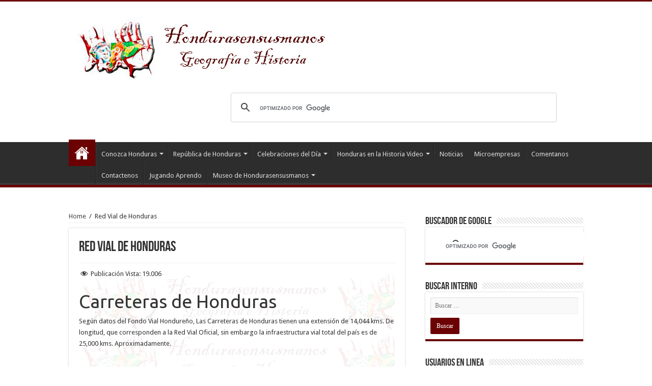

--- FILE ---
content_type: text/html; charset=UTF-8
request_url: https://hondurasensusmanos.com/red-vial-de-honduras/
body_size: 25004
content:
<!DOCTYPE html>
<html lang="es" prefix="og: http://ogp.me/ns#">
<head>
<meta charset="UTF-8" />
<link rel="profile" href="http://gmpg.org/xfn/11" />
<link rel="pingback" href="https://hondurasensusmanos.com/xmlrpc.php" />
<title>Red Vial de Honduras &#8211; Honduras en sus manos</title>
<meta property="og:title" content="Red Vial de Honduras"/>
<meta property="og:type" content="article"/>
<meta property="og:description" content="

RED VIAL DEPARTAMENTO  ATLANTIDA



RED VIAL DEPARTAMENTO COLÓN



RED VIAL DEPARTAMENTO..."/>
<meta property="og:url" content="https://hondurasensusmanos.com/red-vial-de-honduras/"/>
<meta property="og:site_name" content="Honduras en sus manos"/>
<meta name='robots' content='max-image-preview:large' />
<link rel='dns-prefetch' href='//secure.gravatar.com' />
<link rel='dns-prefetch' href='//stats.wp.com' />
<link rel='dns-prefetch' href='//fonts.googleapis.com' />
<link rel='dns-prefetch' href='//v0.wordpress.com' />
<link rel='dns-prefetch' href='//widgets.wp.com' />
<link rel='dns-prefetch' href='//s0.wp.com' />
<link rel='dns-prefetch' href='//0.gravatar.com' />
<link rel='dns-prefetch' href='//1.gravatar.com' />
<link rel='dns-prefetch' href='//2.gravatar.com' />
<link rel='dns-prefetch' href='//pagead2.googlesyndication.com' />
<link rel="alternate" type="application/rss+xml" title="Honduras en sus manos &raquo; Feed" href="https://hondurasensusmanos.com/feed/" />
<link rel="alternate" type="application/rss+xml" title="Honduras en sus manos &raquo; Feed de los comentarios" href="https://hondurasensusmanos.com/comments/feed/" />
<link rel="alternate" title="oEmbed (JSON)" type="application/json+oembed" href="https://hondurasensusmanos.com/wp-json/oembed/1.0/embed?url=https%3A%2F%2Fhondurasensusmanos.com%2Fred-vial-de-honduras%2F" />
<link rel="alternate" title="oEmbed (XML)" type="text/xml+oembed" href="https://hondurasensusmanos.com/wp-json/oembed/1.0/embed?url=https%3A%2F%2Fhondurasensusmanos.com%2Fred-vial-de-honduras%2F&#038;format=xml" />
<style id='wp-img-auto-sizes-contain-inline-css' type='text/css'>
img:is([sizes=auto i],[sizes^="auto," i]){contain-intrinsic-size:3000px 1500px}
/*# sourceURL=wp-img-auto-sizes-contain-inline-css */
</style>
<link rel='stylesheet' id='wgs2-css' href='https://hondurasensusmanos.com/wp-content/plugins/wp-google-search/wgs2.css' type='text/css' media='all' />
<link rel='stylesheet' id='bxslider-css-css' href='https://hondurasensusmanos.com/wp-content/plugins/kiwi-logo-carousel/third-party/jquery.bxslider/jquery.bxslider.css' type='text/css' media='' />
<link rel='stylesheet' id='kiwi-logo-carousel-styles-css' href='https://hondurasensusmanos.com/wp-content/plugins/kiwi-logo-carousel/custom-styles.css' type='text/css' media='' />
<link rel='stylesheet' id='wp_pro_ads_bs_style-css' href='http://hondurasensusmanos.com/wp-content/plugins/pro_ads_buy_and_sell/templates/css/buyandsell.css' type='text/css' media='all' />
<link rel='stylesheet' id='taqyeem-style-css' href='https://hondurasensusmanos.com/wp-content/plugins/taqyeem/style.css' type='text/css' media='all' />
<link rel='stylesheet' id='mb.miniAudioPlayer.css-css' href='https://hondurasensusmanos.com/wp-content/plugins/wp-miniaudioplayer/css/miniplayer.css' type='text/css' media='screen' />
<style id='wp-emoji-styles-inline-css' type='text/css'>

	img.wp-smiley, img.emoji {
		display: inline !important;
		border: none !important;
		box-shadow: none !important;
		height: 1em !important;
		width: 1em !important;
		margin: 0 0.07em !important;
		vertical-align: -0.1em !important;
		background: none !important;
		padding: 0 !important;
	}
/*# sourceURL=wp-emoji-styles-inline-css */
</style>
<link rel='stylesheet' id='wp-block-library-css' href='https://hondurasensusmanos.com/wp-includes/css/dist/block-library/style.min.css' type='text/css' media='all' />
<style id='wp-block-library-inline-css' type='text/css'>
.has-text-align-justify{text-align:justify;}

/*# sourceURL=wp-block-library-inline-css */
</style><style id='global-styles-inline-css' type='text/css'>
:root{--wp--preset--aspect-ratio--square: 1;--wp--preset--aspect-ratio--4-3: 4/3;--wp--preset--aspect-ratio--3-4: 3/4;--wp--preset--aspect-ratio--3-2: 3/2;--wp--preset--aspect-ratio--2-3: 2/3;--wp--preset--aspect-ratio--16-9: 16/9;--wp--preset--aspect-ratio--9-16: 9/16;--wp--preset--color--black: #000000;--wp--preset--color--cyan-bluish-gray: #abb8c3;--wp--preset--color--white: #ffffff;--wp--preset--color--pale-pink: #f78da7;--wp--preset--color--vivid-red: #cf2e2e;--wp--preset--color--luminous-vivid-orange: #ff6900;--wp--preset--color--luminous-vivid-amber: #fcb900;--wp--preset--color--light-green-cyan: #7bdcb5;--wp--preset--color--vivid-green-cyan: #00d084;--wp--preset--color--pale-cyan-blue: #8ed1fc;--wp--preset--color--vivid-cyan-blue: #0693e3;--wp--preset--color--vivid-purple: #9b51e0;--wp--preset--gradient--vivid-cyan-blue-to-vivid-purple: linear-gradient(135deg,rgb(6,147,227) 0%,rgb(155,81,224) 100%);--wp--preset--gradient--light-green-cyan-to-vivid-green-cyan: linear-gradient(135deg,rgb(122,220,180) 0%,rgb(0,208,130) 100%);--wp--preset--gradient--luminous-vivid-amber-to-luminous-vivid-orange: linear-gradient(135deg,rgb(252,185,0) 0%,rgb(255,105,0) 100%);--wp--preset--gradient--luminous-vivid-orange-to-vivid-red: linear-gradient(135deg,rgb(255,105,0) 0%,rgb(207,46,46) 100%);--wp--preset--gradient--very-light-gray-to-cyan-bluish-gray: linear-gradient(135deg,rgb(238,238,238) 0%,rgb(169,184,195) 100%);--wp--preset--gradient--cool-to-warm-spectrum: linear-gradient(135deg,rgb(74,234,220) 0%,rgb(151,120,209) 20%,rgb(207,42,186) 40%,rgb(238,44,130) 60%,rgb(251,105,98) 80%,rgb(254,248,76) 100%);--wp--preset--gradient--blush-light-purple: linear-gradient(135deg,rgb(255,206,236) 0%,rgb(152,150,240) 100%);--wp--preset--gradient--blush-bordeaux: linear-gradient(135deg,rgb(254,205,165) 0%,rgb(254,45,45) 50%,rgb(107,0,62) 100%);--wp--preset--gradient--luminous-dusk: linear-gradient(135deg,rgb(255,203,112) 0%,rgb(199,81,192) 50%,rgb(65,88,208) 100%);--wp--preset--gradient--pale-ocean: linear-gradient(135deg,rgb(255,245,203) 0%,rgb(182,227,212) 50%,rgb(51,167,181) 100%);--wp--preset--gradient--electric-grass: linear-gradient(135deg,rgb(202,248,128) 0%,rgb(113,206,126) 100%);--wp--preset--gradient--midnight: linear-gradient(135deg,rgb(2,3,129) 0%,rgb(40,116,252) 100%);--wp--preset--font-size--small: 13px;--wp--preset--font-size--medium: 20px;--wp--preset--font-size--large: 36px;--wp--preset--font-size--x-large: 42px;--wp--preset--spacing--20: 0.44rem;--wp--preset--spacing--30: 0.67rem;--wp--preset--spacing--40: 1rem;--wp--preset--spacing--50: 1.5rem;--wp--preset--spacing--60: 2.25rem;--wp--preset--spacing--70: 3.38rem;--wp--preset--spacing--80: 5.06rem;--wp--preset--shadow--natural: 6px 6px 9px rgba(0, 0, 0, 0.2);--wp--preset--shadow--deep: 12px 12px 50px rgba(0, 0, 0, 0.4);--wp--preset--shadow--sharp: 6px 6px 0px rgba(0, 0, 0, 0.2);--wp--preset--shadow--outlined: 6px 6px 0px -3px rgb(255, 255, 255), 6px 6px rgb(0, 0, 0);--wp--preset--shadow--crisp: 6px 6px 0px rgb(0, 0, 0);}:where(.is-layout-flex){gap: 0.5em;}:where(.is-layout-grid){gap: 0.5em;}body .is-layout-flex{display: flex;}.is-layout-flex{flex-wrap: wrap;align-items: center;}.is-layout-flex > :is(*, div){margin: 0;}body .is-layout-grid{display: grid;}.is-layout-grid > :is(*, div){margin: 0;}:where(.wp-block-columns.is-layout-flex){gap: 2em;}:where(.wp-block-columns.is-layout-grid){gap: 2em;}:where(.wp-block-post-template.is-layout-flex){gap: 1.25em;}:where(.wp-block-post-template.is-layout-grid){gap: 1.25em;}.has-black-color{color: var(--wp--preset--color--black) !important;}.has-cyan-bluish-gray-color{color: var(--wp--preset--color--cyan-bluish-gray) !important;}.has-white-color{color: var(--wp--preset--color--white) !important;}.has-pale-pink-color{color: var(--wp--preset--color--pale-pink) !important;}.has-vivid-red-color{color: var(--wp--preset--color--vivid-red) !important;}.has-luminous-vivid-orange-color{color: var(--wp--preset--color--luminous-vivid-orange) !important;}.has-luminous-vivid-amber-color{color: var(--wp--preset--color--luminous-vivid-amber) !important;}.has-light-green-cyan-color{color: var(--wp--preset--color--light-green-cyan) !important;}.has-vivid-green-cyan-color{color: var(--wp--preset--color--vivid-green-cyan) !important;}.has-pale-cyan-blue-color{color: var(--wp--preset--color--pale-cyan-blue) !important;}.has-vivid-cyan-blue-color{color: var(--wp--preset--color--vivid-cyan-blue) !important;}.has-vivid-purple-color{color: var(--wp--preset--color--vivid-purple) !important;}.has-black-background-color{background-color: var(--wp--preset--color--black) !important;}.has-cyan-bluish-gray-background-color{background-color: var(--wp--preset--color--cyan-bluish-gray) !important;}.has-white-background-color{background-color: var(--wp--preset--color--white) !important;}.has-pale-pink-background-color{background-color: var(--wp--preset--color--pale-pink) !important;}.has-vivid-red-background-color{background-color: var(--wp--preset--color--vivid-red) !important;}.has-luminous-vivid-orange-background-color{background-color: var(--wp--preset--color--luminous-vivid-orange) !important;}.has-luminous-vivid-amber-background-color{background-color: var(--wp--preset--color--luminous-vivid-amber) !important;}.has-light-green-cyan-background-color{background-color: var(--wp--preset--color--light-green-cyan) !important;}.has-vivid-green-cyan-background-color{background-color: var(--wp--preset--color--vivid-green-cyan) !important;}.has-pale-cyan-blue-background-color{background-color: var(--wp--preset--color--pale-cyan-blue) !important;}.has-vivid-cyan-blue-background-color{background-color: var(--wp--preset--color--vivid-cyan-blue) !important;}.has-vivid-purple-background-color{background-color: var(--wp--preset--color--vivid-purple) !important;}.has-black-border-color{border-color: var(--wp--preset--color--black) !important;}.has-cyan-bluish-gray-border-color{border-color: var(--wp--preset--color--cyan-bluish-gray) !important;}.has-white-border-color{border-color: var(--wp--preset--color--white) !important;}.has-pale-pink-border-color{border-color: var(--wp--preset--color--pale-pink) !important;}.has-vivid-red-border-color{border-color: var(--wp--preset--color--vivid-red) !important;}.has-luminous-vivid-orange-border-color{border-color: var(--wp--preset--color--luminous-vivid-orange) !important;}.has-luminous-vivid-amber-border-color{border-color: var(--wp--preset--color--luminous-vivid-amber) !important;}.has-light-green-cyan-border-color{border-color: var(--wp--preset--color--light-green-cyan) !important;}.has-vivid-green-cyan-border-color{border-color: var(--wp--preset--color--vivid-green-cyan) !important;}.has-pale-cyan-blue-border-color{border-color: var(--wp--preset--color--pale-cyan-blue) !important;}.has-vivid-cyan-blue-border-color{border-color: var(--wp--preset--color--vivid-cyan-blue) !important;}.has-vivid-purple-border-color{border-color: var(--wp--preset--color--vivid-purple) !important;}.has-vivid-cyan-blue-to-vivid-purple-gradient-background{background: var(--wp--preset--gradient--vivid-cyan-blue-to-vivid-purple) !important;}.has-light-green-cyan-to-vivid-green-cyan-gradient-background{background: var(--wp--preset--gradient--light-green-cyan-to-vivid-green-cyan) !important;}.has-luminous-vivid-amber-to-luminous-vivid-orange-gradient-background{background: var(--wp--preset--gradient--luminous-vivid-amber-to-luminous-vivid-orange) !important;}.has-luminous-vivid-orange-to-vivid-red-gradient-background{background: var(--wp--preset--gradient--luminous-vivid-orange-to-vivid-red) !important;}.has-very-light-gray-to-cyan-bluish-gray-gradient-background{background: var(--wp--preset--gradient--very-light-gray-to-cyan-bluish-gray) !important;}.has-cool-to-warm-spectrum-gradient-background{background: var(--wp--preset--gradient--cool-to-warm-spectrum) !important;}.has-blush-light-purple-gradient-background{background: var(--wp--preset--gradient--blush-light-purple) !important;}.has-blush-bordeaux-gradient-background{background: var(--wp--preset--gradient--blush-bordeaux) !important;}.has-luminous-dusk-gradient-background{background: var(--wp--preset--gradient--luminous-dusk) !important;}.has-pale-ocean-gradient-background{background: var(--wp--preset--gradient--pale-ocean) !important;}.has-electric-grass-gradient-background{background: var(--wp--preset--gradient--electric-grass) !important;}.has-midnight-gradient-background{background: var(--wp--preset--gradient--midnight) !important;}.has-small-font-size{font-size: var(--wp--preset--font-size--small) !important;}.has-medium-font-size{font-size: var(--wp--preset--font-size--medium) !important;}.has-large-font-size{font-size: var(--wp--preset--font-size--large) !important;}.has-x-large-font-size{font-size: var(--wp--preset--font-size--x-large) !important;}
/*# sourceURL=global-styles-inline-css */
</style>

<style id='classic-theme-styles-inline-css' type='text/css'>
/*! This file is auto-generated */
.wp-block-button__link{color:#fff;background-color:#32373c;border-radius:9999px;box-shadow:none;text-decoration:none;padding:calc(.667em + 2px) calc(1.333em + 2px);font-size:1.125em}.wp-block-file__button{background:#32373c;color:#fff;text-decoration:none}
/*# sourceURL=/wp-includes/css/classic-themes.min.css */
</style>
<link rel='stylesheet' id='wpp-popup-styles-css' href='https://hondurasensusmanos.com/wp-content/plugins/m-wp-popup/css/popup-styles.css' type='text/css' media='all' />
<link rel='stylesheet' id='dashicons-css' href='https://hondurasensusmanos.com/wp-includes/css/dashicons.min.css' type='text/css' media='all' />
<link rel='stylesheet' id='post-views-counter-frontend-css' href='https://hondurasensusmanos.com/wp-content/plugins/post-views-counter/css/frontend.min.css' type='text/css' media='all' />
<link rel='stylesheet' id='taqyeem-buttons-style-css' href='https://hondurasensusmanos.com/wp-content/plugins/taqyeem-buttons/assets/style.css' type='text/css' media='all' />
<link rel='stylesheet' id='tie-style-css' href='https://hondurasensusmanos.com/wp-content/themes/sahifa/sahifa/style.css' type='text/css' media='all' />
<link rel='stylesheet' id='tie-ilightbox-skin-css' href='https://hondurasensusmanos.com/wp-content/themes/sahifa/sahifa/css/ilightbox/metro-white-skin/skin.css' type='text/css' media='all' />
<link rel='stylesheet' id='Droid+Sans-css' href='https://fonts.googleapis.com/css?family=Droid+Sans%3Aregular%2C700' type='text/css' media='all' />
<link rel='stylesheet' id='js_composer_front-css' href='https://hondurasensusmanos.com/wp-content/plugins/js_composer/assets/css/js_composer.min.css' type='text/css' media='all' />
<link rel='stylesheet' id='bsf-Defaults-css' href='http://hondurasensusmanos.com/wp-content/uploads/smile_fonts/Defaults/Defaults.css' type='text/css' media='all' />
<link rel='stylesheet' id='social-logos-css' href='https://hondurasensusmanos.com/wp-content/plugins/jetpack/_inc/social-logos/social-logos.min.css' type='text/css' media='all' />
<link rel='stylesheet' id='jetpack_css-css' href='https://hondurasensusmanos.com/wp-content/plugins/jetpack/css/jetpack.css' type='text/css' media='all' />
<script type="text/javascript" src="https://hondurasensusmanos.com/wp-includes/js/jquery/jquery.min.js" id="jquery-core-js"></script>
<script type="text/javascript" src="https://hondurasensusmanos.com/wp-includes/js/jquery/jquery-migrate.min.js" id="jquery-migrate-js"></script>
<script type="text/javascript" src="http://hondurasensusmanos.com/wp-content/plugins/pro_ads_buy_and_sell/templates/js/buyandsell.js" id="wp_pro_ads_bs_js_functions-js"></script>
<script type="text/javascript" src="https://hondurasensusmanos.com/wp-includes/js/clipboard.min.js" id="clipboard-js"></script>
<script type="text/javascript" src="https://hondurasensusmanos.com/wp-includes/js/plupload/moxie.min.js" id="moxiejs-js"></script>
<script type="text/javascript" src="https://hondurasensusmanos.com/wp-includes/js/plupload/plupload.min.js" id="plupload-js"></script>
<script type="text/javascript" src="https://hondurasensusmanos.com/wp-includes/js/underscore.min.js" id="underscore-js"></script>
<script type="text/javascript" src="https://hondurasensusmanos.com/wp-includes/js/dist/dom-ready.min.js" id="wp-dom-ready-js"></script>
<script type="text/javascript" src="https://hondurasensusmanos.com/wp-includes/js/dist/hooks.min.js" id="wp-hooks-js"></script>
<script type="text/javascript" src="https://hondurasensusmanos.com/wp-includes/js/dist/i18n.min.js" id="wp-i18n-js"></script>
<script type="text/javascript" id="wp-i18n-js-after">
/* <![CDATA[ */
wp.i18n.setLocaleData( { 'text direction\u0004ltr': [ 'ltr' ] } );
//# sourceURL=wp-i18n-js-after
/* ]]> */
</script>
<script type="text/javascript" id="wp-a11y-js-translations">
/* <![CDATA[ */
( function( domain, translations ) {
	var localeData = translations.locale_data[ domain ] || translations.locale_data.messages;
	localeData[""].domain = domain;
	wp.i18n.setLocaleData( localeData, domain );
} )( "default", {"translation-revision-date":"2026-01-07 19:47:18+0000","generator":"GlotPress\/4.0.3","domain":"messages","locale_data":{"messages":{"":{"domain":"messages","plural-forms":"nplurals=2; plural=n != 1;","lang":"es"},"Notifications":["Avisos"]}},"comment":{"reference":"wp-includes\/js\/dist\/a11y.js"}} );
//# sourceURL=wp-a11y-js-translations
/* ]]> */
</script>
<script type="text/javascript" src="https://hondurasensusmanos.com/wp-includes/js/dist/a11y.min.js" id="wp-a11y-js"></script>
<script type="text/javascript" id="plupload-handlers-js-extra">
/* <![CDATA[ */
var pluploadL10n = {"queue_limit_exceeded":"Has intentado poner en cola demasiados archivos.","file_exceeds_size_limit":"El tama\u00f1o del archivo %s excede el tama\u00f1o permitido en este sitio.","zero_byte_file":"Este archivo est\u00e1 vac\u00edo. Por favor, prueba con otro.","invalid_filetype":"El archivo no lo ha podido procesar el servidor web.","not_an_image":"Este archivo no es una imagen. Por favor, prueba con otro.","image_memory_exceeded":"Memoria excedida. Por favor, prueba con otro archivo m\u00e1s peque\u00f1o.","image_dimensions_exceeded":"Supera el tama\u00f1o permitido. Por favor, prueba con otro.","default_error":"Ha habido un error en la subida. Por favor, int\u00e9ntalo m\u00e1s tarde.","missing_upload_url":"Ha habido un error de configuraci\u00f3n. Por favor, contacta con el  administrador del servidor.","upload_limit_exceeded":"Solo puedes subir 1 archivo.","http_error":"Respuesta inesperada del servidor. El archivo puede haber sido subido correctamente. Comprueba la biblioteca de medios o recarga la p\u00e1gina.","http_error_image":"El servidor no puede procesar la imagen. Esto puede ocurrir si el servidor est\u00e1 ocupado o no tiene suficientes recursos para completar la tarea. Puede ayudar el subir una imagen m\u00e1s peque\u00f1a. El tama\u00f1o m\u00e1ximo sugerido es de 2560 p\u00edxeles.","upload_failed":"Subida fallida.","big_upload_failed":"Por favor, intenta subir este archivo a trav\u00e9s del %1$snavegador%2$s.","big_upload_queued":"%s excede el tama\u00f1o m\u00e1ximo de subida del cargador de m\u00faltiples archivos del navegador.","io_error":"Error de entrada/salida.","security_error":"Error de seguridad.","file_cancelled":"Archivo cancelado.","upload_stopped":"Subida detenida.","dismiss":"Descartar","crunching":"Calculando\u2026","deleted":"movidos a la papelera.","error_uploading":"Ha habido un error al subir \u00ab%s\u00bb","unsupported_image":"Esta imagen no se puede mostrar en un navegador web. Antes de subirla, para un mejor resultado, convi\u00e9rtela a JPEG.","noneditable_image":"El servidor web no puede generar tama\u00f1os de imagen adaptables para esta imagen. Convi\u00e9rtela a JPEG o PNG antes de subirla.","file_url_copied":"La URL del archivo ha sido copiada a tu portapapeles"};
//# sourceURL=plupload-handlers-js-extra
/* ]]> */
</script>
<script type="text/javascript" src="https://hondurasensusmanos.com/wp-includes/js/plupload/handlers.min.js" id="plupload-handlers-js"></script>
<script type="text/javascript" id="buyandsell_upload-js-extra">
/* <![CDATA[ */
var buyandsell_upload = {"ajaxurl":"https://hondurasensusmanos.com/wp-admin/admin-ajax.php","nonce":"f301149053","remove":"753fe1e291","number":"1","upload_enabled":"1","confirmMsg":"Are you sure you want to delete this?","plupload":{"runtimes":"html5,flash,html4","browse_button":"buyandsell-uploader","container":"buyandsell-upload-container","file_data_name":"buyandsell_upload_file","max_file_size":"100000000b","url":"https://hondurasensusmanos.com/wp-admin/admin-ajax.php?action=buyandsell_upload&nonce=11a2f6e9a3","flash_swf_url":"https://hondurasensusmanos.com/wp-includes/js/plupload/plupload.flash.swf","filters":[{"title":"Archivos permitidos","extensions":"jpg,gif,png"}],"multipart":true,"urlstream_upload":true}};
//# sourceURL=buyandsell_upload-js-extra
/* ]]> */
</script>
<script type="text/javascript" src="http://hondurasensusmanos.com/wp-content/plugins/pro_ads_buy_and_sell/templates/js/AjaxUpload.js" id="buyandsell_upload-js"></script>
<script type="text/javascript" src="https://hondurasensusmanos.com/wp-content/plugins/taqyeem/js/tie.js" id="taqyeem-main-js"></script>
<script type="text/javascript" src="https://hondurasensusmanos.com/wp-content/plugins/wp-miniaudioplayer/js/jquery.mb.miniAudioPlayer.js" id="mb.miniAudioPlayer-js"></script>
<script type="text/javascript" src="https://hondurasensusmanos.com/wp-content/plugins/wp-miniaudioplayer/js/map_overwrite_default_me.js" id="map_overwrite_default_me-js"></script>
<script type="text/javascript" src="https://hondurasensusmanos.com/wp-content/plugins/flowpaper-lite-pdf-flipbook/assets/lity/lity.min.js" id="lity-js-js"></script>
<script type="text/javascript" id="wpp-frontend-js-extra">
/* <![CDATA[ */
var wpp = {"exit_alert_text":"I need you to see something - stay on this page"};
//# sourceURL=wpp-frontend-js-extra
/* ]]> */
</script>
<script type="text/javascript" src="https://hondurasensusmanos.com/wp-content/plugins/m-wp-popup/js/wpp-popup-frontend.js" id="wpp-frontend-js"></script>
<script type="text/javascript" id="likesScript-js-extra">
/* <![CDATA[ */
var like_this_ajax_object = {"ajax_url":"https://hondurasensusmanos.com/wp-admin/admin-ajax.php"};
//# sourceURL=likesScript-js-extra
/* ]]> */
</script>
<script type="text/javascript" src="http://hondurasensusmanos.com/wp-content/plugins/roses-like-this/likesScript.js" id="likesScript-js"></script>
<link rel="https://api.w.org/" href="https://hondurasensusmanos.com/wp-json/" /><link rel="alternate" title="JSON" type="application/json" href="https://hondurasensusmanos.com/wp-json/wp/v2/pages/282" /><link rel="EditURI" type="application/rsd+xml" title="RSD" href="https://hondurasensusmanos.com/xmlrpc.php?rsd" />
<meta name="generator" content="WordPress 6.9" />
<link rel="canonical" href="https://hondurasensusmanos.com/red-vial-de-honduras/" />
<link rel='shortlink' href='https://wp.me/P7lbb2-4y' />

<script type="text/javascript" src='//hondurasensusmanos.com/wp-content/uploads/custom-css-js/17510.js?v=1182'></script>

<script type="text/javascript" src='//hondurasensusmanos.com/wp-content/uploads/custom-css-js/17509.js?v=7925'></script>

<script type="text/javascript" src='//hondurasensusmanos.com/wp-content/uploads/custom-css-js/17508.js?v=494'></script>

<script type="text/javascript" src='//hondurasensusmanos.com/wp-content/uploads/custom-css-js/17507.js?v=3775'></script>

<link rel='stylesheet' id='17505-css' href='//hondurasensusmanos.com/wp-content/uploads/custom-css-js/17505.css?v=1761' type="text/css" media='all' />
<meta name="generator" content="Site Kit by Google 1.118.0" /><script type='text/javascript'>
/* <![CDATA[ */
var taqyeem = {"ajaxurl":"https://hondurasensusmanos.com/wp-admin/admin-ajax.php" , "your_rating":"Your Rating:"};
/* ]]> */
</script>
<style type="text/css" media="screen"> 

</style> 

<!-- start miniAudioPlayer custom CSS -->

<style id="map_custom_css">
       /* DO NOT REMOVE OR MODIFY */
/*{'skinName': 'mySkin', 'borderRadius': 5, 'main': 'rgb(255, 217, 102)', 'secondary': 'rgb(68, 68, 68)', 'playerPadding': 0}*/
/* END - DO NOT REMOVE OR MODIFY */
/*++++++++++++++++++++++++++++++++++++++++++++++++++
Copyright (c) 2001-2014. Matteo Bicocchi (Pupunzi);
http://pupunzi.com/mb.components/mb.miniAudioPlayer/demo/skinMaker.html

Skin name: mySkin
borderRadius: 5
background: rgb(255, 217, 102)
icons: rgb(68, 68, 68)
border: rgb(55, 55, 55)
borderLeft: rgb(255, 230, 153)
borderRight: rgb(255, 204, 51)
mute: rgba(68, 68, 68, 0.4)
download: rgba(255, 217, 102, 0.4)
downloadHover: rgb(255, 217, 102)
++++++++++++++++++++++++++++++++++++++++++++++++++*/

/* Older browser (IE8) - not supporting rgba() */
.mbMiniPlayer.mySkin .playerTable span{background-color:#ffd966}
.mbMiniPlayer.mySkin .playerTable span.map_play{border-left:1px solid #ffd966;}
.mbMiniPlayer.mySkin .playerTable span.map_volume{border-right:1px solid #ffd966;}
.mbMiniPlayer.mySkin .playerTable span.map_volume.mute{color: #444444;}
.mbMiniPlayer.mySkin .map_download{color: #444444;}
.mbMiniPlayer.mySkin .map_download:hover{color: #444444;}
.mbMiniPlayer.mySkin .playerTable span{color: #444444;}
.mbMiniPlayer.mySkin .playerTable {border: 1px solid #444444 !important;}

/*++++++++++++++++++++++++++++++++++++++++++++++++*/

.mbMiniPlayer.mySkin .playerTable{background-color:transparent; border-radius:5px !important;}
.mbMiniPlayer.mySkin .playerTable span{background-color:rgb(255, 217, 102); padding:3px !important; font-size: 20px;}
.mbMiniPlayer.mySkin .playerTable span.map_time{ font-size: 12px !important; width: 50px !important}
.mbMiniPlayer.mySkin .playerTable span.map_title{ padding:4px !important}
.mbMiniPlayer.mySkin .playerTable span.map_play{border-left:1px solid rgb(255, 204, 51); border-radius:0 4px 4px 0 !important;}
.mbMiniPlayer.mySkin .playerTable span.map_volume{padding-left:6px !important}
.mbMiniPlayer.mySkin .playerTable span.map_volume{border-right:1px solid rgb(255, 230, 153); border-radius:4px 0 0 4px !important;}
.mbMiniPlayer.mySkin .playerTable span.map_volume.mute{color: rgba(68, 68, 68, 0.4);}
.mbMiniPlayer.mySkin .map_download{color: rgba(255, 217, 102, 0.4);}
.mbMiniPlayer.mySkin .map_download:hover{color: rgb(255, 217, 102);}
.mbMiniPlayer.mySkin .playerTable span{color: rgb(68, 68, 68);text-shadow: none!important;}
.mbMiniPlayer.mySkin .playerTable span{color: rgb(68, 68, 68);}
.mbMiniPlayer.mySkin .playerTable {border: 1px solid rgb(55, 55, 55) !important;}
.mbMiniPlayer.mySkin .playerTable span.map_title{color: #000; text-shadow:none!important}
.mbMiniPlayer.mySkin .playerTable .jp-load-bar{background-color:rgba(255, 217, 102, 0.3);}
.mbMiniPlayer.mySkin .playerTable .jp-play-bar{background-color:#ffd966;}
.mbMiniPlayer.mySkin .playerTable span.map_volumeLevel a{background-color:rgb(94, 94, 94); height:80%!important }
.mbMiniPlayer.mySkin .playerTable span.map_volumeLevel a.sel{background-color:#444444;}
.mbMiniPlayer.mySkin  span.map_download{font-size:50px !important;}
/* Wordpress playlist select */
.map_pl_container .pl_item.sel{background-color:#ffd966 !important; color: #444444}
/*++++++++++++++++++++++++++++++++++++++++++++++++*/
       </style>
	
<!-- end miniAudioPlayer custom CSS -->	
	<style>img#wpstats{display:none}</style>
		<link rel="shortcut icon" href="https://hondurasensusmanos.com/wp-content/themes/sahifa/sahifa/favicon.ico" title="Favicon" />	
<!--[if IE]>
<script type="text/javascript">jQuery(document).ready(function (){ jQuery(".menu-item").has("ul").children("a").attr("aria-haspopup", "true");});</script>
<![endif]-->	
<!--[if lt IE 9]>
<script src="https://hondurasensusmanos.com/wp-content/themes/sahifa/sahifa/js/html5.js"></script>
<script src="https://hondurasensusmanos.com/wp-content/themes/sahifa/sahifa/js/selectivizr-min.js"></script>
<![endif]-->
<!--[if IE 9]>
<link rel="stylesheet" type="text/css" media="all" href="https://hondurasensusmanos.com/wp-content/themes/sahifa/sahifa/css/ie9.css" />
<![endif]-->
<!--[if IE 8]>
<link rel="stylesheet" type="text/css" media="all" href="https://hondurasensusmanos.com/wp-content/themes/sahifa/sahifa/css/ie8.css" />
<![endif]-->
<!--[if IE 7]>
<link rel="stylesheet" type="text/css" media="all" href="https://hondurasensusmanos.com/wp-content/themes/sahifa/sahifa/css/ie7.css" />
<![endif]-->


<meta name="viewport" content="width=device-width, initial-scale=1.0" />



<style type="text/css" media="screen"> 

#main-nav,
.cat-box-content,
#sidebar .widget-container,
.post-listing,
#commentform {
	border-bottom-color: #6b0103;
}
	
.search-block .search-button,
#topcontrol,
#main-nav ul li.current-menu-item a,
#main-nav ul li.current-menu-item a:hover,
#main-nav ul li.current_page_parent a,
#main-nav ul li.current_page_parent a:hover,
#main-nav ul li.current-menu-parent a,
#main-nav ul li.current-menu-parent a:hover,
#main-nav ul li.current-page-ancestor a,
#main-nav ul li.current-page-ancestor a:hover,
.pagination span.current,
.share-post span.share-text,
.flex-control-paging li a.flex-active,
.ei-slider-thumbs li.ei-slider-element,
.review-percentage .review-item span span,
.review-final-score,
.button,
a.button,
a.more-link,
#main-content input[type="submit"],
.form-submit #submit,
#login-form .login-button,
.widget-feedburner .feedburner-subscribe,
input[type="submit"],
#buddypress button,
#buddypress a.button,
#buddypress input[type=submit],
#buddypress input[type=reset],
#buddypress ul.button-nav li a,
#buddypress div.generic-button a,
#buddypress .comment-reply-link,
#buddypress div.item-list-tabs ul li a span,
#buddypress div.item-list-tabs ul li.selected a,
#buddypress div.item-list-tabs ul li.current a,
#buddypress #members-directory-form div.item-list-tabs ul li.selected span,
#members-list-options a.selected,
#groups-list-options a.selected,
body.dark-skin #buddypress div.item-list-tabs ul li a span,
body.dark-skin #buddypress div.item-list-tabs ul li.selected a,
body.dark-skin #buddypress div.item-list-tabs ul li.current a,
body.dark-skin #members-list-options a.selected,
body.dark-skin #groups-list-options a.selected,
.search-block-large .search-button,
#featured-posts .flex-next:hover,
#featured-posts .flex-prev:hover,
a.tie-cart span.shooping-count,
.woocommerce span.onsale,
.woocommerce-page span.onsale ,
.woocommerce .widget_price_filter .ui-slider .ui-slider-handle,
.woocommerce-page .widget_price_filter .ui-slider .ui-slider-handle,
#check-also-close,
a.post-slideshow-next,
a.post-slideshow-prev,
.widget_price_filter .ui-slider .ui-slider-handle,
.quantity .minus:hover,
.quantity .plus:hover,
.mejs-container .mejs-controls .mejs-time-rail .mejs-time-current  {
	background-color:#6b0103;
}

::-webkit-scrollbar-thumb{
	background-color:#6b0103 !important;
}
	
footer#theme-footer,
header#theme-header,
.top-nav ul li.current-menu-item:before,
#main-nav .menu-sub-content ,
#main-nav ul ul,
#check-also-box { 
	border-top-color: #6b0103;
}
	
.search-block:after {
	border-right-color:#6b0103;
}

body.rtl .search-block:after {
	border-left-color:#6b0103;
}

#main-nav ul > li.menu-item-has-children:hover > a:after,
#main-nav ul > li.mega-menu:hover > a:after {
	border-color:transparent transparent #6b0103;
}
	
.widget.timeline-posts li a:hover,
.widget.timeline-posts li a:hover span.tie-date {
	color: #6b0103;
}

.widget.timeline-posts li a:hover span.tie-date:before {
	background: #6b0103;
	border-color: #6b0103;
}

#order_review,
#order_review_heading {
	border-color: #6b0103;
}


</style> 


<!-- Fragmento de código de Google Adsense añadido por Site Kit -->
<meta name="google-adsense-platform-account" content="ca-host-pub-2644536267352236">
<meta name="google-adsense-platform-domain" content="sitekit.withgoogle.com">
<!-- Final del fragmento de código de Google Adsense añadido por Site Kit -->
<meta name="generator" content="Elementor 3.18.3; features: e_dom_optimization, e_optimized_assets_loading, e_optimized_css_loading, e_font_icon_svg, additional_custom_breakpoints, block_editor_assets_optimize, e_image_loading_optimization; settings: css_print_method-external, google_font-enabled, font_display-swap">
<meta name="generator" content="Powered by Visual Composer - drag and drop page builder for WordPress."/>
<!--[if lte IE 9]><link rel="stylesheet" type="text/css" href="https://hondurasensusmanos.com/wp-content/plugins/js_composer/assets/css/vc_lte_ie9.min.css" media="screen"><![endif]--><!--[if IE  8]><link rel="stylesheet" type="text/css" href="https://hondurasensusmanos.com/wp-content/plugins/js_composer/assets/css/vc-ie8.min.css" media="screen"><![endif]-->
<!-- Fragmento de código de Google Adsense añadido por Site Kit -->
<script type="text/javascript" async="async" src="https://pagead2.googlesyndication.com/pagead/js/adsbygoogle.js?client=ca-pub-4879174841368402&amp;host=ca-host-pub-2644536267352236" crossorigin="anonymous"></script>

<!-- Final del fragmento de código de Google Adsense añadido por Site Kit -->

<!-- Jetpack Open Graph Tags -->
<meta property="og:type" content="article" />
<meta property="og:title" content="Red Vial de Honduras" />
<meta property="og:url" content="https://hondurasensusmanos.com/red-vial-de-honduras/" />
<meta property="og:description" content="RED VIAL DEPARTAMENTO  ATLANTIDA RED VIAL DEPARTAMENTO COLÓN RED VIAL DEPARTAMENTO COMAYAGUA &nbsp; RED VIAL DEPARTAMENTO DE  COPÁN &nbsp; RED VIAL DEPARTAMENTO DE CORTES &nbsp; RED VIAL DEPARTAMEN…" />
<meta property="article:published_time" content="2016-04-13T22:38:51+00:00" />
<meta property="article:modified_time" content="2018-02-07T20:48:38+00:00" />
<meta property="og:site_name" content="Honduras en sus manos" />
<meta property="og:image" content="http://www.hondurasensusmanos.com/wp-content/uploads/2018/02/RED-VIAL-ATLANTIDA-CORRECTA-300x148.png" />
<meta property="og:image:width" content="646" />
<meta property="og:image:height" content="319" />
<meta property="og:image:alt" content="" />
<meta property="og:locale" content="es_ES" />
<meta name="twitter:text:title" content="Red Vial de Honduras" />
<meta name="twitter:image" content="http://www.hondurasensusmanos.com/wp-content/uploads/2018/02/RED-VIAL-ATLANTIDA-CORRECTA-300x148.png?w=640" />
<meta name="twitter:card" content="summary_large_image" />

<!-- End Jetpack Open Graph Tags -->
<style type="text/css" id="wp-custom-css">.entry {
    position: relative; /* Para que el ::before se posicione correctamente */
    z-index: 0; /* Asegura que el contenido esté sobre el fondo */
}

.entry::before {
    content: '';
    position: absolute;
    top: 0;
    left: 0;
    width: 100%;
    height: 100%;
    background-image: url('http://www.hondurasensusmanos.com/wp-content/uploads/2020/03/honduras-en-sus-manos-logo2.jpg');
    background-repeat: repeat;
    background-size: auto;
    background-position: top left;
    opacity: 0.07; /* Ajusta según la visibilidad deseada */
    z-index: -1; /* Coloca el fondo detrás del contenido de .entry */
    pointer-events: none; /* Evita interferencias con el contenido */
}</style><noscript><style type="text/css"> .wpb_animate_when_almost_visible { opacity: 1; }</style></noscript><link rel='stylesheet' id='vc_google_fonts_ubuntu300300italicregularitalic500500italic700700italic-css' href='//fonts.googleapis.com/css?family=Ubuntu%3A300%2C300italic%2Cregular%2Citalic%2C500%2C500italic%2C700%2C700italic' type='text/css' media='all' />
</head>
<body id="top" class="wp-singular page-template-default page page-id-282 wp-theme-sahifasahifa lazy-enabled wpb-js-composer js-comp-ver-4.11.2 vc_responsive elementor-default elementor-kit-17566">

<div class="wrapper-outer">

	<div class="background-cover"></div>

	<aside id="slide-out">
			<div id="mobile-menu"></div>
	</aside><!-- #slide-out /-->
	
		<div id="wrapper" class="wide-layout">
		<div class="inner-wrapper">
		
		<header id="theme-header" class="theme-header">
			
		<div class="header-content">
		
			<a id="slide-out-open" class="slide-out-open" href="#"><span></span></a>
			
			<div class="logo" style=" margin-top:11px; margin-bottom:11px;">
			<h2>								<a title="Honduras en sus manos" href="https://hondurasensusmanos.com/">
					<img src="http://www.hondurasensusmanos.com/wp-content/uploads/2020/03/honduras-en-sus-manos-logo2.jpg" alt="Honduras en sus manos"  /><strong>Honduras en sus manos </strong>
				</a>
			</h2>			</div><!-- .logo /-->
			<div class="e3lan e3lan-top">			<script>
  (function() {
    var cx = '001813960091150782866:q03jxdwxj-4';
    var gcse = document.createElement('script');
    gcse.type = 'text/javascript';
    gcse.async = true;
    gcse.src = 'https://cse.google.com/cse.js?cx=' + cx;
    var s = document.getElementsByTagName('script')[0];
    s.parentNode.insertBefore(gcse, s);
  })();
</script>
<gcse:search></gcse:search>				</div>			<div class="clear"></div>
			
		</div>	
													<nav id="main-nav" class="fixed-enabled">
				<div class="container">
				
				
					<div class="main-menu"><ul id="menu-menu-principal" class="menu"><li id="menu-item-13" class="menu-item menu-item-type-post_type menu-item-object-page menu-item-home menu-item-13 current-menu-item"><a href="https://hondurasensusmanos.com/">Inicio</a></li>
<li id="menu-item-15" class="menu-item menu-item-type-custom menu-item-object-custom current-menu-ancestor menu-item-has-children menu-item-15"><a href="#">Conozca Honduras</a>
<ul class="sub-menu menu-sub-content">
	<li id="menu-item-17" class="menu-item menu-item-type-custom menu-item-object-custom current-menu-ancestor menu-item-has-children menu-item-17"><a href="#">Informacion General</a>
	<ul class="sub-menu menu-sub-content">
		<li id="menu-item-10141" class="menu-item menu-item-type-custom menu-item-object-custom menu-item-has-children menu-item-10141"><a href="#">Presidentes de Honduras</a>
		<ul class="sub-menu menu-sub-content">
			<li id="menu-item-10143" class="menu-item menu-item-type-taxonomy menu-item-object-category menu-item-10143"><a href="https://hondurasensusmanos.com/category/presidentes-siglo-xix/">Presidentes Siglo XIX</a></li>
			<li id="menu-item-10144" class="menu-item menu-item-type-taxonomy menu-item-object-category menu-item-10144"><a href="https://hondurasensusmanos.com/category/presidentes-siglo-xx/">Presidentes Siglo XX</a></li>
			<li id="menu-item-10145" class="menu-item menu-item-type-taxonomy menu-item-object-category menu-item-10145"><a href="https://hondurasensusmanos.com/category/presidentes-siglo-xxi/">Presidentes Siglo XXI</a></li>
			<li id="menu-item-10146" class="menu-item menu-item-type-taxonomy menu-item-object-category menu-item-10146"><a href="https://hondurasensusmanos.com/category/prasidentes-bajo-la-constitucion-1982/">Presidentes Bajo La Constitucion 1982</a></li>
			<li id="menu-item-10785" class="menu-item menu-item-type-taxonomy menu-item-object-category menu-item-10785"><a href="https://hondurasensusmanos.com/category/primeras-damas/">Primeras Damas</a></li>
		</ul>
</li>
		<li id="menu-item-10446" class="menu-item menu-item-type-custom menu-item-object-custom menu-item-has-children menu-item-10446"><a href="#">Congreso Nacional</a>
		<ul class="sub-menu menu-sub-content">
			<li id="menu-item-10142" class="menu-item menu-item-type-taxonomy menu-item-object-category menu-item-10142"><a href="https://hondurasensusmanos.com/category/presidentes-del-congreso/">Presidentes del Congreso</a></li>
			<li id="menu-item-10448" class="menu-item menu-item-type-taxonomy menu-item-object-category menu-item-10448"><a href="https://hondurasensusmanos.com/category/presidentes-de-asambleas-de-honduras/">Presidentes de Asambleas de Honduras</a></li>
			<li id="menu-item-10449" class="menu-item menu-item-type-taxonomy menu-item-object-category menu-item-10449"><a href="https://hondurasensusmanos.com/category/constituciones-como-republica-de-honduras/">Constituciones como Republica de Honduras</a></li>
			<li id="menu-item-10452" class="menu-item menu-item-type-taxonomy menu-item-object-category menu-item-10452"><a href="https://hondurasensusmanos.com/category/constituciones-vigentes-de-honduras/">Constituciones Vigentes de Honduras</a></li>
			<li id="menu-item-10447" class="menu-item menu-item-type-taxonomy menu-item-object-category menu-item-10447"><a href="https://hondurasensusmanos.com/category/algunos-decretos/">Algunos Decretos</a></li>
		</ul>
</li>
		<li id="menu-item-273" class="menu-item menu-item-type-post_type menu-item-object-page menu-item-273"><a href="https://hondurasensusmanos.com/codigos-administrativos-deptos/">Códigos Administrativos Deptos.</a></li>
		<li id="menu-item-276" class="menu-item menu-item-type-post_type menu-item-object-page menu-item-276"><a href="https://hondurasensusmanos.com/fechas-de-creaciones-de-los-depto-y-municipio/">Fechas de Creaciones de los Depto. y Municipio</a></li>
		<li id="menu-item-280" class="menu-item menu-item-type-post_type menu-item-object-page menu-item-280"><a href="https://hondurasensusmanos.com/agroalimentaria-en-honduras/">Agroalimentaria en Honduras</a></li>
		<li id="menu-item-281" class="menu-item menu-item-type-custom menu-item-object-custom current-menu-ancestor current-menu-parent menu-item-has-children menu-item-281"><a href="#">Información Cartográfica de Honduras</a>
		<ul class="sub-menu menu-sub-content">
			<li id="menu-item-284" class="menu-item menu-item-type-post_type menu-item-object-page current-menu-item page_item page-item-282 current_page_item menu-item-284 current-menu-item"><a href="https://hondurasensusmanos.com/red-vial-de-honduras/">Red Vial de Honduras</a></li>
			<li id="menu-item-287" class="menu-item menu-item-type-post_type menu-item-object-page menu-item-287"><a href="https://hondurasensusmanos.com/mapa-forestal-y-cobertura-de-la-tierra/">Mapa forestal y cobertura de la tierra</a></li>
		</ul>
</li>
		<li id="menu-item-10786" class="menu-item menu-item-type-taxonomy menu-item-object-category menu-item-10786"><a href="https://hondurasensusmanos.com/category/proceres-nacionales/">Proceres Nacionales</a></li>
		<li id="menu-item-10787" class="menu-item menu-item-type-taxonomy menu-item-object-category menu-item-10787"><a href="https://hondurasensusmanos.com/category/simbolos-nacionales/">Símbolos Nacionales</a></li>
	</ul>
</li>
	<li id="menu-item-201" class="menu-item menu-item-type-custom menu-item-object-custom menu-item-has-children menu-item-201"><a href="#">Asi somos tierra Adentro</a>
	<ul class="sub-menu menu-sub-content">
		<li id="menu-item-11051" class="menu-item menu-item-type-taxonomy menu-item-object-category menu-item-11051"><a href="https://hondurasensusmanos.com/category/diccionario-de-lenguas-honduras/">Diccionario de Lenguas Honduras</a></li>
		<li id="menu-item-202" class="menu-item menu-item-type-custom menu-item-object-custom menu-item-has-children menu-item-202"><a href="#">Folklore Hondureño</a>
		<ul class="sub-menu menu-sub-content">
			<li id="menu-item-8492" class="menu-item menu-item-type-post_type menu-item-object-page menu-item-8492"><a href="https://hondurasensusmanos.com/canasta-folklorica/">Canasta Folklorica</a></li>
			<li id="menu-item-8491" class="menu-item menu-item-type-post_type menu-item-object-page menu-item-8491"><a href="https://hondurasensusmanos.com/expresion-popular/">Expresión Popular</a></li>
			<li id="menu-item-223" class="menu-item menu-item-type-post_type menu-item-object-page menu-item-223"><a href="https://hondurasensusmanos.com/canciones-folkloricas-hondurenas/">Canciones Folklóricas Hondureñas</a></li>
			<li id="menu-item-226" class="menu-item menu-item-type-post_type menu-item-object-page menu-item-226"><a href="https://hondurasensusmanos.com/cuentos-de-escritores-hondurenos/">Cuentos de Escritores Hondureños</a></li>
			<li id="menu-item-230" class="menu-item menu-item-type-post_type menu-item-object-page menu-item-230"><a href="https://hondurasensusmanos.com/adivinanzas/">Adivinanzas</a></li>
			<li id="menu-item-233" class="menu-item menu-item-type-post_type menu-item-object-page menu-item-233"><a href="https://hondurasensusmanos.com/bombas-hondurenas/">Bombas Hondureñas</a></li>
			<li id="menu-item-236" class="menu-item menu-item-type-post_type menu-item-object-page menu-item-236"><a href="https://hondurasensusmanos.com/refranes/">Refranes Hondureños</a></li>
			<li id="menu-item-239" class="menu-item menu-item-type-post_type menu-item-object-page menu-item-239"><a href="https://hondurasensusmanos.com/cuentos-y-leyendas/">Cuentos y Leyendas</a></li>
		</ul>
</li>
		<li id="menu-item-203" class="menu-item menu-item-type-custom menu-item-object-custom menu-item-has-children menu-item-203"><a href="#">Ferias de Honduras</a>
		<ul class="sub-menu menu-sub-content">
			<li id="menu-item-243" class="menu-item menu-item-type-post_type menu-item-object-page menu-item-243"><a href="https://hondurasensusmanos.com/festivales-de-honduras/">Ferias Patronales por Mes</a></li>
			<li id="menu-item-247" class="menu-item menu-item-type-post_type menu-item-object-page menu-item-247"><a href="https://hondurasensusmanos.com/ferias-patronales-por-mes/">Festivales de Honduras</a></li>
			<li id="menu-item-248" class="menu-item menu-item-type-post_type menu-item-object-page menu-item-248"><a href="https://hondurasensusmanos.com/ferias-patronales-por-departamento/">Ferias Patronales por Departamento</a></li>
		</ul>
</li>
		<li id="menu-item-204" class="menu-item menu-item-type-custom menu-item-object-custom menu-item-has-children menu-item-204"><a href="#">Etnias de Honduras</a>
		<ul class="sub-menu menu-sub-content">
			<li id="menu-item-255" class="menu-item menu-item-type-post_type menu-item-object-page menu-item-255"><a href="https://hondurasensusmanos.com/lencas/">Lencas</a></li>
			<li id="menu-item-254" class="menu-item menu-item-type-post_type menu-item-object-page menu-item-254"><a href="https://hondurasensusmanos.com/chortis/">Chortis</a></li>
			<li id="menu-item-258" class="menu-item menu-item-type-post_type menu-item-object-page menu-item-258"><a href="https://hondurasensusmanos.com/misquitos/">Misquitos</a></li>
			<li id="menu-item-261" class="menu-item menu-item-type-post_type menu-item-object-page menu-item-261"><a href="https://hondurasensusmanos.com/garifunas/">Garifunas</a></li>
			<li id="menu-item-264" class="menu-item menu-item-type-post_type menu-item-object-page menu-item-264"><a href="https://hondurasensusmanos.com/pech/">Pech</a></li>
			<li id="menu-item-267" class="menu-item menu-item-type-post_type menu-item-object-page menu-item-267"><a href="https://hondurasensusmanos.com/tawahkas/">Tawahkas</a></li>
			<li id="menu-item-270" class="menu-item menu-item-type-post_type menu-item-object-page menu-item-270"><a href="https://hondurasensusmanos.com/tolupanes-o-jicaques/">Tolupanes o Xicaques</a></li>
		</ul>
</li>
		<li id="menu-item-207" class="menu-item menu-item-type-custom menu-item-object-custom menu-item-has-children menu-item-207"><a href="#">Del Fogon al Comal</a>
		<ul class="sub-menu menu-sub-content">
			<li id="menu-item-327" class="menu-item menu-item-type-post_type menu-item-object-page menu-item-327"><a href="https://hondurasensusmanos.com/comidas-principales/">Comidas Principales</a></li>
			<li id="menu-item-324" class="menu-item menu-item-type-post_type menu-item-object-page menu-item-324"><a href="https://hondurasensusmanos.com/bebidas/">Bebidas</a></li>
			<li id="menu-item-326" class="menu-item menu-item-type-post_type menu-item-object-page menu-item-326"><a href="https://hondurasensusmanos.com/postres/">Postres</a></li>
			<li id="menu-item-325" class="menu-item menu-item-type-post_type menu-item-object-page menu-item-325"><a href="https://hondurasensusmanos.com/aperitivos/">Aperitivos</a></li>
		</ul>
</li>
		<li id="menu-item-210" class="menu-item menu-item-type-post_type menu-item-object-page menu-item-has-children menu-item-210"><a href="https://hondurasensusmanos.com/danzas-folkloricas-hondurenas/">Danzas Folkloricas Hondureñas</a>
		<ul class="sub-menu menu-sub-content">
			<li id="menu-item-330" class="menu-item menu-item-type-post_type menu-item-object-page menu-item-330"><a href="https://hondurasensusmanos.com/danzas-de-raiz-criolla/">Danzas de Raíz Criolla</a></li>
			<li id="menu-item-336" class="menu-item menu-item-type-post_type menu-item-object-page menu-item-336"><a href="https://hondurasensusmanos.com/danzas-de-raiz-indigena/">Danzas de Raíz Indígena</a></li>
			<li id="menu-item-335" class="menu-item menu-item-type-post_type menu-item-object-page menu-item-335"><a href="https://hondurasensusmanos.com/danzas-coloniales-de-salon/">Danzas Coloniales de Salón</a></li>
		</ul>
</li>
		<li id="menu-item-212" class="menu-item menu-item-type-custom menu-item-object-custom menu-item-212"><a href="http://mickyandoniehn.com/pintandohonduras/pintores-hondurenos.html">Galeria de Pinturas  Honduras</a></li>
		<li id="menu-item-214" class="menu-item menu-item-type-post_type menu-item-object-page menu-item-214"><a href="https://hondurasensusmanos.com/galeria-honduras-mi-bella-patria/">Galería Honduras mi Bella Patria</a></li>
	</ul>
</li>
	<li id="menu-item-341" class="menu-item menu-item-type-custom menu-item-object-custom menu-item-has-children menu-item-341"><a href="#">Honduras en La Historia</a>
	<ul class="sub-menu menu-sub-content">
		<li id="menu-item-9277" class="menu-item menu-item-type-taxonomy menu-item-object-category menu-item-9277"><a href="https://hondurasensusmanos.com/category/bigrafias-de-personalidades-hondurenas/">Biografías de personalidades Hondureñas</a></li>
		<li id="menu-item-344" class="menu-item menu-item-type-post_type menu-item-object-page menu-item-344"><a href="https://hondurasensusmanos.com/honduras-en-la-historia-ver-todo-el-ano/">Honduras en la historia (Ver todo el año)</a></li>
		<li id="menu-item-10531" class="menu-item menu-item-type-taxonomy menu-item-object-category menu-item-10531"><a href="https://hondurasensusmanos.com/category/epoca-colonial/">Epoca Colonial</a></li>
		<li id="menu-item-10532" class="menu-item menu-item-type-taxonomy menu-item-object-category menu-item-10532"><a href="https://hondurasensusmanos.com/category/epoca-contemporanea/">Epoca Contemporanea</a></li>
		<li id="menu-item-10533" class="menu-item menu-item-type-taxonomy menu-item-object-category menu-item-10533"><a href="https://hondurasensusmanos.com/category/independiente/">Epoca Independiente</a></li>
		<li id="menu-item-10534" class="menu-item menu-item-type-taxonomy menu-item-object-category menu-item-10534"><a href="https://hondurasensusmanos.com/category/epoca-prehispanica/">Epoca Prehispanica</a></li>
		<li id="menu-item-10838" class="menu-item menu-item-type-taxonomy menu-item-object-category menu-item-10838"><a href="https://hondurasensusmanos.com/category/movimientos-sociales/">Movimientos Sociales</a></li>
		<li id="menu-item-10823" class="menu-item menu-item-type-custom menu-item-object-custom menu-item-has-children menu-item-10823"><a href="#">Enclaves</a>
		<ul class="sub-menu menu-sub-content">
			<li id="menu-item-10788" class="menu-item menu-item-type-taxonomy menu-item-object-category menu-item-10788"><a href="https://hondurasensusmanos.com/category/enclaves-bananero/">Enclaves Bananero</a></li>
			<li id="menu-item-10789" class="menu-item menu-item-type-taxonomy menu-item-object-category menu-item-10789"><a href="https://hondurasensusmanos.com/category/enclaves-minero/">Enclaves Minero</a></li>
		</ul>
</li>
	</ul>
</li>
	<li id="menu-item-355" class="menu-item menu-item-type-custom menu-item-object-custom menu-item-has-children menu-item-355"><a href="#">Radioteca</a>
	<ul class="sub-menu menu-sub-content">
		<li id="menu-item-358" class="menu-item menu-item-type-post_type menu-item-object-page menu-item-358"><a href="https://hondurasensusmanos.com/la-otra-honduras/">La otra Honduras</a></li>
		<li id="menu-item-8402" class="menu-item menu-item-type-post_type menu-item-object-page menu-item-8402"><a href="https://hondurasensusmanos.com/la-otra-honduras-ii-parte/">La otra Honduras II Parte</a></li>
		<li id="menu-item-13556" class="menu-item menu-item-type-taxonomy menu-item-object-category menu-item-13556"><a href="https://hondurasensusmanos.com/category/la-otra-honduras-iii/">La otra Honduras III Parte</a></li>
	</ul>
</li>
	<li id="menu-item-362" class="menu-item menu-item-type-post_type menu-item-object-page menu-item-has-children menu-item-362"><a href="https://hondurasensusmanos.com/ruta-lenca/">Ruta Lenca</a>
	<ul class="sub-menu menu-sub-content">
		<li id="menu-item-372" class="menu-item menu-item-type-post_type menu-item-object-page menu-item-372"><a href="https://hondurasensusmanos.com/ruta-lenca-marcala/">Ruta Lenca Marcala</a></li>
		<li id="menu-item-371" class="menu-item menu-item-type-post_type menu-item-object-page menu-item-371"><a href="https://hondurasensusmanos.com/ruta-lenca-gracias/">Ruta Lenca Gracias</a></li>
		<li id="menu-item-370" class="menu-item menu-item-type-post_type menu-item-object-page menu-item-370"><a href="https://hondurasensusmanos.com/ruta-lenca-la-paz/">Ruta Lenca La Paz</a></li>
		<li id="menu-item-17647" class="menu-item menu-item-type-post_type menu-item-object-page menu-item-17647"><a href="https://hondurasensusmanos.com/que-visitar-en-la-ruta-lenca/">Que visitar en la Ruta Lenca</a></li>
	</ul>
</li>
	<li id="menu-item-8794" class="menu-item menu-item-type-taxonomy menu-item-object-category menu-item-8794"><a href="https://hondurasensusmanos.com/category/himnos/">Himnos Civicos</a></li>
	<li id="menu-item-8820" class="menu-item menu-item-type-taxonomy menu-item-object-category menu-item-8820"><a href="https://hondurasensusmanos.com/category/canciones-folkloricas-de-honduras/">Canciones Folkloricas de Honduras</a></li>
	<li id="menu-item-8955" class="menu-item menu-item-type-custom menu-item-object-custom menu-item-8955"><a href="http://www.hondurasensusmanos.com/canciones-costumbristas">Canciones Costumbristas Hondureñas</a></li>
	<li id="menu-item-9144" class="menu-item menu-item-type-post_type menu-item-object-page menu-item-9144"><a href="https://hondurasensusmanos.com/codigos-postales-de-honduras/">Códigos Postales de Honduras</a></li>
</ul>
</li>
<li id="menu-item-114" class="menu-item menu-item-type-post_type menu-item-object-page menu-item-has-children menu-item-114"><a href="https://hondurasensusmanos.com/republica-de-honduras/">República de Honduras</a>
<ul class="sub-menu menu-sub-content">
	<li id="menu-item-102" class="menu-item menu-item-type-post_type menu-item-object-page menu-item-102"><a href="https://hondurasensusmanos.com/departamento-de-atlantida/">01 Depto. de Atlántida</a></li>
	<li id="menu-item-143" class="menu-item menu-item-type-post_type menu-item-object-page menu-item-143"><a href="https://hondurasensusmanos.com/colon/">02 Depto. de Colón</a></li>
	<li id="menu-item-149" class="menu-item menu-item-type-post_type menu-item-object-page menu-item-149"><a href="https://hondurasensusmanos.com/03-departamento-de-comayagua/">03 Depto. de Comayagua</a></li>
	<li id="menu-item-156" class="menu-item menu-item-type-post_type menu-item-object-page menu-item-156"><a href="https://hondurasensusmanos.com/04-departamento-de-copan/">04 Depto. de Copán</a></li>
	<li id="menu-item-152" class="menu-item menu-item-type-post_type menu-item-object-page menu-item-152"><a href="https://hondurasensusmanos.com/04-departamento-de-cortes/">05 Depto. de Cortes</a></li>
	<li id="menu-item-155" class="menu-item menu-item-type-post_type menu-item-object-page menu-item-155"><a href="https://hondurasensusmanos.com/06-departamento-de-choluteca/">06 Depto. de Choluteca</a></li>
	<li id="menu-item-160" class="menu-item menu-item-type-post_type menu-item-object-page menu-item-160"><a href="https://hondurasensusmanos.com/07-departamento-de-el-paraiso/">07 Depto. de El Paraíso</a></li>
	<li id="menu-item-166" class="menu-item menu-item-type-post_type menu-item-object-page menu-item-166"><a href="https://hondurasensusmanos.com/08-departamento-de-francisco-morazan/">08 Depto. de Francisco Morazán</a></li>
	<li id="menu-item-167" class="menu-item menu-item-type-post_type menu-item-object-page menu-item-167"><a href="https://hondurasensusmanos.com/09-departamento-de-gracias-a-dios/">09 Depto. de Gracias a Dios</a></li>
	<li id="menu-item-19" class="menu-item menu-item-type-post_type menu-item-object-page menu-item-19"><a href="https://hondurasensusmanos.com/departamento-de-intibuca/">10 Depto. de Intibucá</a></li>
	<li id="menu-item-170" class="menu-item menu-item-type-post_type menu-item-object-page menu-item-170"><a href="https://hondurasensusmanos.com/011-departamento-de-islas-de-la-bahia/">11 Depto. de Islas de la Bahía</a></li>
	<li id="menu-item-175" class="menu-item menu-item-type-post_type menu-item-object-page menu-item-175"><a href="https://hondurasensusmanos.com/012-departamento-de-la-paz/">12 Depto. de La Paz</a></li>
	<li id="menu-item-180" class="menu-item menu-item-type-post_type menu-item-object-page menu-item-180"><a href="https://hondurasensusmanos.com/13-departamento-de-lempira/">13 Depto. de Lempira</a></li>
	<li id="menu-item-185" class="menu-item menu-item-type-post_type menu-item-object-page menu-item-185"><a href="https://hondurasensusmanos.com/14-departamento-de-ocotepeque/">14 Depto. de Ocotepeque</a></li>
	<li id="menu-item-187" class="menu-item menu-item-type-post_type menu-item-object-page menu-item-187"><a href="https://hondurasensusmanos.com/15-departamento-de-olancho/">15 Depto. de Olancho</a></li>
	<li id="menu-item-194" class="menu-item menu-item-type-post_type menu-item-object-page menu-item-194"><a href="https://hondurasensusmanos.com/16-departamento-de-santa-barbara/">16 Depto. de Santa Bárbara</a></li>
	<li id="menu-item-193" class="menu-item menu-item-type-post_type menu-item-object-page menu-item-193"><a href="https://hondurasensusmanos.com/17-departamento-de-valle/">17 Depto. de Valle</a></li>
	<li id="menu-item-197" class="menu-item menu-item-type-post_type menu-item-object-page menu-item-197"><a href="https://hondurasensusmanos.com/18-departamento-de-yoro/">18 Depto. de Yoro</a></li>
	<li id="menu-item-9821" class="menu-item menu-item-type-taxonomy menu-item-object-category menu-item-9821"><a href="https://hondurasensusmanos.com/category/apendice-de-honduras/">Apéndice de Honduras</a></li>
</ul>
</li>
<li id="menu-item-11102" class="menu-item menu-item-type-custom menu-item-object-custom menu-item-has-children menu-item-11102"><a href="#">Celebraciones del Día</a>
<ul class="sub-menu menu-sub-content">
	<li id="menu-item-11072" class="menu-item menu-item-type-taxonomy menu-item-object-category menu-item-11072"><a href="https://hondurasensusmanos.com/category/celebraciones-del-dia/enero-celebraciones-del-dia/">01 ENERO</a></li>
	<li id="menu-item-11073" class="menu-item menu-item-type-taxonomy menu-item-object-category menu-item-11073"><a href="https://hondurasensusmanos.com/category/celebraciones-del-dia/febrero-celebraciones-del-dia/">02 FEBRERO</a></li>
	<li id="menu-item-11078" class="menu-item menu-item-type-taxonomy menu-item-object-category menu-item-11078"><a href="https://hondurasensusmanos.com/category/celebraciones-del-dia/marzo-celebraciones-del-dia/">03 MARZO</a></li>
	<li id="menu-item-11069" class="menu-item menu-item-type-taxonomy menu-item-object-category menu-item-11069"><a href="https://hondurasensusmanos.com/category/celebraciones-del-dia/abril-celebraciones-del-dia/">04 ABRIL</a></li>
	<li id="menu-item-11080" class="menu-item menu-item-type-taxonomy menu-item-object-category menu-item-11080"><a href="https://hondurasensusmanos.com/category/celebraciones-del-dia/mayo-celebraciones-del-dia/">05 MAYO</a></li>
	<li id="menu-item-11081" class="menu-item menu-item-type-taxonomy menu-item-object-category menu-item-11081"><a href="https://hondurasensusmanos.com/category/celebraciones-del-dia/junio-celebraciones-del-dia/">06 JUNIO</a></li>
	<li id="menu-item-11082" class="menu-item menu-item-type-taxonomy menu-item-object-category menu-item-11082"><a href="https://hondurasensusmanos.com/category/celebraciones-del-dia/julio-celebraciones-del-dia/">07 JULIO</a></li>
	<li id="menu-item-11070" class="menu-item menu-item-type-taxonomy menu-item-object-category menu-item-11070"><a href="https://hondurasensusmanos.com/category/celebraciones-del-dia/agosto-celebraciones-del-dia/">08 AGOSTO</a></li>
	<li id="menu-item-11084" class="menu-item menu-item-type-taxonomy menu-item-object-category menu-item-11084"><a href="https://hondurasensusmanos.com/category/celebraciones-del-dia/septiembre-celebraciones-del-dia/">09 SEPTIEMBRE</a></li>
	<li id="menu-item-11085" class="menu-item menu-item-type-taxonomy menu-item-object-category menu-item-11085"><a href="https://hondurasensusmanos.com/category/celebraciones-del-dia/octubre-celebraciones-del-dia/">10 OCTUBRE</a></li>
	<li id="menu-item-11086" class="menu-item menu-item-type-taxonomy menu-item-object-category menu-item-11086"><a href="https://hondurasensusmanos.com/category/celebraciones-del-dia/noviembre-celebraciones-del-dia/">11 NOVIEMBRE</a></li>
	<li id="menu-item-11071" class="menu-item menu-item-type-taxonomy menu-item-object-category menu-item-11071"><a href="https://hondurasensusmanos.com/category/celebraciones-del-dia/diciembre-celebraciones-del-dia/">12 DICIEMBRE</a></li>
</ul>
</li>
<li id="menu-item-11089" class="menu-item menu-item-type-custom menu-item-object-custom menu-item-has-children menu-item-11089"><a href="#">Honduras en la Historia Video</a>
<ul class="sub-menu menu-sub-content">
	<li id="menu-item-11090" class="menu-item menu-item-type-taxonomy menu-item-object-category menu-item-11090"><a href="https://hondurasensusmanos.com/category/honduras-en-la-historia-video/01-enero/">01 Enero</a></li>
	<li id="menu-item-11091" class="menu-item menu-item-type-taxonomy menu-item-object-category menu-item-11091"><a href="https://hondurasensusmanos.com/category/honduras-en-la-historia-video/02-febrero/">02 Febrero</a></li>
	<li id="menu-item-11092" class="menu-item menu-item-type-taxonomy menu-item-object-category menu-item-11092"><a href="https://hondurasensusmanos.com/category/honduras-en-la-historia-video/03-marzo/">03 Marzo</a></li>
	<li id="menu-item-11093" class="menu-item menu-item-type-taxonomy menu-item-object-category menu-item-11093"><a href="https://hondurasensusmanos.com/category/honduras-en-la-historia-video/04-abril/">04 Abril</a></li>
	<li id="menu-item-11094" class="menu-item menu-item-type-taxonomy menu-item-object-category menu-item-11094"><a href="https://hondurasensusmanos.com/category/honduras-en-la-historia-video/05-mayo/">05 Mayo</a></li>
	<li id="menu-item-11095" class="menu-item menu-item-type-taxonomy menu-item-object-category menu-item-11095"><a href="https://hondurasensusmanos.com/category/honduras-en-la-historia-video/06-junio/">06 Junio</a></li>
	<li id="menu-item-11096" class="menu-item menu-item-type-taxonomy menu-item-object-category menu-item-11096"><a href="https://hondurasensusmanos.com/category/honduras-en-la-historia-video/06-julio/">07 Julio</a></li>
	<li id="menu-item-11097" class="menu-item menu-item-type-taxonomy menu-item-object-category menu-item-11097"><a href="https://hondurasensusmanos.com/category/honduras-en-la-historia-video/08-agosto/">08 Agosto</a></li>
	<li id="menu-item-11098" class="menu-item menu-item-type-taxonomy menu-item-object-category menu-item-11098"><a href="https://hondurasensusmanos.com/category/honduras-en-la-historia-video/09-septiembre/">09 Septiembre</a></li>
	<li id="menu-item-11099" class="menu-item menu-item-type-taxonomy menu-item-object-category menu-item-11099"><a href="https://hondurasensusmanos.com/category/honduras-en-la-historia-video/10-octubre/">10 Octubre</a></li>
	<li id="menu-item-11100" class="menu-item menu-item-type-taxonomy menu-item-object-category menu-item-11100"><a href="https://hondurasensusmanos.com/category/honduras-en-la-historia-video/11-noviembre/">11 Noviembre</a></li>
	<li id="menu-item-11101" class="menu-item menu-item-type-taxonomy menu-item-object-category menu-item-11101"><a href="https://hondurasensusmanos.com/category/honduras-en-la-historia-video/12-diciembre/">12 Diciembre</a></li>
</ul>
</li>
<li id="menu-item-783" class="menu-item menu-item-type-custom menu-item-object-custom menu-item-783"><a href="#">Noticias</a></li>
<li id="menu-item-5999" class="menu-item menu-item-type-post_type menu-item-object-page menu-item-5999"><a href="https://hondurasensusmanos.com/microempresas-2/">Microempresas</a></li>
<li id="menu-item-390" class="menu-item menu-item-type-post_type menu-item-object-page menu-item-390"><a href="https://hondurasensusmanos.com/comentanos/">Comentanos</a></li>
<li id="menu-item-118" class="menu-item menu-item-type-post_type menu-item-object-page menu-item-118"><a href="https://hondurasensusmanos.com/contactenos/">Contactenos</a></li>
<li id="menu-item-17520" class="menu-item menu-item-type-post_type menu-item-object-page menu-item-17520"><a href="https://hondurasensusmanos.com/jugandoaprendo/">Jugando Aprendo</a></li>
<li id="menu-item-17575" class="menu-item menu-item-type-post_type menu-item-object-page menu-item-has-children menu-item-17575"><a href="https://hondurasensusmanos.com/museo-de-hondurasensusmanos/">Museo de Hondurasensusmanos</a>
<ul class="sub-menu menu-sub-content">
	<li id="menu-item-17576" class="menu-item menu-item-type-custom menu-item-object-custom menu-item-17576"><a href="https://hondurasensusmanos.com/museo-de-hondurasensusmanos/#1706119623194-eaa9e7b1-3550">El rincón del zapatero</a></li>
	<li id="menu-item-17577" class="menu-item menu-item-type-custom menu-item-object-custom menu-item-17577"><a href="https://hondurasensusmanos.com/museo-de-hondurasensusmanos/#1706119623194-3f38207f-b7ae">El rincón del caballo</a></li>
	<li id="menu-item-17586" class="menu-item menu-item-type-custom menu-item-object-custom menu-item-17586"><a href="https://hondurasensusmanos.com/museo-de-hondurasensusmanos/#1706283239271-c425c6a0-fb07">Rincon Carretas</a></li>
	<li id="menu-item-17587" class="menu-item menu-item-type-custom menu-item-object-custom menu-item-17587"><a href="https://hondurasensusmanos.com/museo-de-hondurasensusmanos/#1706283333980-35263d45-0548">Rincon Agricultura</a></li>
	<li id="menu-item-17588" class="menu-item menu-item-type-custom menu-item-object-custom menu-item-17588"><a href="https://hondurasensusmanos.com/museo-de-hondurasensusmanos/#1706282955295-492d5fa1-fb2f">Rincon Lechero</a></li>
	<li id="menu-item-17585" class="menu-item menu-item-type-custom menu-item-object-custom menu-item-17585"><a href="https://hondurasensusmanos.com/museo-de-hondurasensusmanos/#1706283159237-8f3b2d58-c2c3">Rincon del Albañil</a></li>
	<li id="menu-item-17584" class="menu-item menu-item-type-custom menu-item-object-custom menu-item-17584"><a href="https://hondurasensusmanos.com/museo-de-hondurasensusmanos/#1706283029444-66ca5c51-4572">Rincon del Barbero</a></li>
	<li id="menu-item-17579" class="menu-item menu-item-type-custom menu-item-object-custom menu-item-17579"><a href="https://hondurasensusmanos.com/museo-de-hondurasensusmanos/#1706282505434-7d4d7133-0974">Rincon Garifuna</a></li>
	<li id="menu-item-17582" class="menu-item menu-item-type-custom menu-item-object-custom menu-item-17582"><a href="https://hondurasensusmanos.com/museo-de-hondurasensusmanos/#1706282642895-12d57b99-a282">Rincon del Mar</a></li>
	<li id="menu-item-17583" class="menu-item menu-item-type-custom menu-item-object-custom menu-item-17583"><a href="https://hondurasensusmanos.com/museo-de-hondurasensusmanos/#1706282770429-2fe4dbc5-6f6c">Rincon del pescador</a></li>
	<li id="menu-item-17578" class="menu-item menu-item-type-custom menu-item-object-custom menu-item-17578"><a href="https://hondurasensusmanos.com/museo-de-hondurasensusmanos/#1706282147812-2300abdb-3b79">Rincon de Vivienda</a></li>
	<li id="menu-item-17589" class="menu-item menu-item-type-custom menu-item-object-custom menu-item-17589"><a href="https://hondurasensusmanos.com/museo-de-hondurasensusmanos/#1706283446232-40779dcc-eea6">Mascaras</a></li>
</ul>
</li>
</ul></div>					
					
				</div>
			</nav><!-- .main-nav /-->
					</header><!-- #header /-->
	
		
	
	
	<div id="main-content" class="container">
	

				
		
	<div class="content">

				
		<div xmlns:v="http://rdf.data-vocabulary.org/#"  id="crumbs"><span typeof="v:Breadcrumb"><a rel="v:url" property="v:title" class="crumbs-home" href="https://hondurasensusmanos.com">Home</a></span> <span class="delimiter">/</span> <span class="current">Red Vial de Honduras</span></div>
			

		
				
		<article class="post-listing post post-282 page type-page status-publish hentry"  id="the-post">
		
						
			<div class="post-inner">
			
							<h1 class="name post-title entry-title" itemprop="itemReviewed" itemscope itemtype="http://schema.org/Thing"><span itemprop="name">Red Vial de Honduras</span></h1>
				<p class="post-meta"></p>
				<div class="clear"></div>
						
				<div class="entry">
					
					<div class="post-views content-post post-282 entry-meta">
				<span class="post-views-icon dashicons dashicons-visibility"></span> <span class="post-views-label">Publicación Vista:</span> <span class="post-views-count">19.006</span>
			</div><div class="vc_row wpb_row vc_row-fluid"><div class="wpb_column vc_column_container vc_col-sm-12"><div class="vc_column-inner "><div class="wpb_wrapper"><h1 style="text-align: left;font-family:Ubuntu;font-weight:400;font-style:normal" class="vc_custom_heading">Carreteras de Honduras</h1>
	<div class="wpb_text_column wpb_content_element ">
		<div class="wpb_wrapper">
			<p>Según datos del Fondo Vial Hondureño, Las Carreteras de Honduras tienen una extensión de 14,044 kms. De longitud, que corresponden a la Red Vial Oficial, sin embargo la infraestructura vial total del país es de 25,000 kms. Aproximadamente.
	<div class="wpb_text_column wpb_content_element ">
		<div class="wpb_wrapper">
			
		</div>
	</div>
Este conjunto de Carreteras de Honduras se clasifican en Red vial Primaria, Red vial Secundaria y red vial vecinal. El resto de vías está formado por lo que se denomina Red vial Terciaria, que son aquellas carreteras que no han sido construidas, ni son mantenidas por Soptravi.
	<div class="wpb_text_column wpb_content_element ">
		<div class="wpb_wrapper">
			
		</div>
	</div>
De la Red Oficial de Carreteras de Honduras, 2,976 km. que representan un 21.2% están pavimentados y 11,069 km que equivalen un 78.8% No están pavimentadas.</p>

		</div>
	</div>
<h1 style="text-align: left;font-family:Ubuntu;font-weight:400;font-style:normal" class="vc_custom_heading">La Red vial Primaria</h1>
	<div class="wpb_text_column wpb_content_element ">
		<div class="wpb_wrapper">
			<p>Es el conjunto de carreteras que estructuralmente son vitales para la red vial del país o que unen las principales ciudades o sitios de mayor importancia nacional e interdepartamentales ya sea pavimentada o no pavimentadas. Su longitud es de 3,275 km.</p>

		</div>
	</div>

	<div class="wpb_single_image wpb_content_element vc_align_center  wpb_animate_when_almost_visible wpb_appear">
		
		<figure class="wpb_wrapper vc_figure">
			<div class="vc_single_image-wrapper   vc_box_border_grey"><img loading="lazy" decoding="async" width="618" height="464" src="https://hondurasensusmanos.com/wp-content/uploads/2016/04/71899432-1024x768.jpg" class="vc_single_image-img attachment-large" alt="" srcset="https://hondurasensusmanos.com/wp-content/uploads/2016/04/71899432-1024x768.jpg 1024w, https://hondurasensusmanos.com/wp-content/uploads/2016/04/71899432-300x225.jpg 300w, https://hondurasensusmanos.com/wp-content/uploads/2016/04/71899432-768x576.jpg 768w, https://hondurasensusmanos.com/wp-content/uploads/2016/04/71899432.jpg 2048w" sizes="(max-width: 618px) 100vw, 618px" /></div>
		</figure>
	</div>
<h1 style="text-align: left;font-family:Ubuntu;font-weight:400;font-style:normal" class="vc_custom_heading">Red Vial Secundaria</h1>
	<div class="wpb_text_column wpb_content_element ">
		<div class="wpb_wrapper">
			<p>Son todas aquellas carreteras que unen ciudades y pueblos a la red vial primaria o que las une entre sí y que poseen importancia interdepartamental. <strong>La longitud de esta red vial es de 2,554 km.</strong></p>

		</div>
	</div>
<h1 style="text-align: left;font-family:Ubuntu;font-weight:400;font-style:normal" class="vc_custom_heading">Red Vial Vecinal</h1>
	<div class="wpb_text_column wpb_content_element ">
		<div class="wpb_wrapper">
			<p>El conjunto de carreteras que conforman la red vial vecinal son todas aquellas que unen aldeas o pueblos a la red vial primaria o secundaria y que su importancia es exclusivamente departamental o municipal. La red vial vecinal de Honduras mide 8,214 km. de longitud.</p>

		</div>
	</div>
<h1 style="text-align: left;font-family:Ubuntu;font-weight:400;font-style:normal" class="vc_custom_heading">Red Vial Terciaria</h1>
	<div class="wpb_text_column wpb_content_element ">
		<div class="wpb_wrapper">
			<p>Este es un sistema de caminos o pequeñas carreteras construidos por instituciones privadas como el Fondo Cafetero Nacional, el Instituto Hondureño del Café (IHCAFE), COHDEFOR, el Fondo Hondureño de Inversión Social (FHIS), La Secretaría de Agricultura y Ganadería (SAG), algunas Municipalidades, Empresas Privadas o cualquier otro organismo que no forma parte del Fondo Vial o Soptravi. La Red vial Terciaria de Honduras mide entre 7,000 y 12,000 kms, de longitud.</p>

		</div>
	</div>
<h1 style="text-align: left;font-family:Ubuntu;font-weight:400;font-style:normal" class="vc_custom_heading">Carencia de Carreteras en Honduras</h1>
	<div class="wpb_text_column wpb_content_element ">
		<div class="wpb_wrapper">
			<p>La falta de un buen sistema vial en Honduras se debe en parte al relieve tan accidentado que posee, dificultando en gran medida la construcción de nuevas carreteras, a esto se suman las grandes limitaciones económicas que posee el país.</p>

		</div>
	</div>

	<div class="wpb_text_column wpb_content_element ">
		<div class="wpb_wrapper">
			<p>Por falta de buenas y suficientes carreteras y debido al mal estado que presentan algunos de los pocos caminos que hay, muchas comunidades de Honduras están aisladas y sus habitantes pasan muchas dificultades para comunicarse con las principales ciudades del país.</p>

		</div>
	</div>

	<div class="wpb_text_column wpb_content_element ">
		<div class="wpb_wrapper">
			<p>Las actuales redes de carreteras de Honduras atraviesan las principales ciudades, pueblos intermedios y cabeceras departamentales del país. Los habitantes del Departamento de Gracias a Dios son los que más sufren por falta de vías de comunicación. Aunque este es uno de los departamentos más grandes de Honduras no posee carreteras y solamente se puede llegar a él por vía marítima o aérea. De igual forma, pero por su condición de departamento insular se encuentra el departamento de Islas de La Bahía.</p>

		</div>
	</div>
<h1 style="text-align: left;font-family:Ubuntu;font-weight:400;font-style:normal" class="vc_custom_heading">Principales Carreteras de Honduras</h1><h1 style="text-align: left;font-family:Ubuntu;font-weight:400;font-style:normal" class="vc_custom_heading">Carretera Panamericana</h1>
	<div class="wpb_text_column wpb_content_element ">
		<div class="wpb_wrapper">
			<p>La Carretera Panamericana, conocida también como La Panamericana o Ruta Panamericana, en simples palabras se puede decir que es la carretera más larga del mundo. Específicamente diremos que es un sistema de carreteras que mide aproximadamente 48,000 km. de longitud y atraviesa todo el continente Americano de Norte a Sur, es decir desde Alaska en América del Norte hasta La Patagonia en América del Sur.</p>

		</div>
	</div>

	<div class="wpb_text_column wpb_content_element ">
		<div class="wpb_wrapper">
			<p>En Honduras, la Carretera Panamericana comienza en el Amatillo, frontera con la República de El Salvador. Sigue su recorrido por Nacaome, Jícaro Galán y allí se conecta con la Carretera del Sur, continúa hacia Choluteca, San Marcos de Colón, El Espino, punto fronterizo con Nicaragua.</p>

		</div>
	</div>

	<div class="wpb_text_column wpb_content_element ">
		<div class="wpb_wrapper">
			<p>De este punto salen varios ramales carreteros que unen las comunidades de El Triunfo, Frontera con Nicaragua, pasando por Namasigüe y el Balneario de Cedeño.</p>

		</div>
	</div>
<h1 style="text-align: left;font-family:Ubuntu;font-weight:400;font-style:normal" class="vc_custom_heading">Carretera del Norte – CA-5</h1>
	<div class="wpb_single_image wpb_content_element vc_align_center  wpb_animate_when_almost_visible wpb_appear">
		
		<figure class="wpb_wrapper vc_figure">
			<div class="vc_single_image-wrapper   vc_box_border_grey"><img loading="lazy" decoding="async" width="618" height="464" src="https://hondurasensusmanos.com/wp-content/uploads/2016/04/carretera-del-norte-1024x768.jpg" class="vc_single_image-img attachment-large" alt="" srcset="https://hondurasensusmanos.com/wp-content/uploads/2016/04/carretera-del-norte.jpg 1024w, https://hondurasensusmanos.com/wp-content/uploads/2016/04/carretera-del-norte-300x225.jpg 300w, https://hondurasensusmanos.com/wp-content/uploads/2016/04/carretera-del-norte-768x576.jpg 768w" sizes="(max-width: 618px) 100vw, 618px" /></div>
		</figure>
	</div>

	<div class="wpb_text_column wpb_content_element ">
		<div class="wpb_wrapper">
			<p>La carretera del Norte es una vía pavimentada de 350 km. de longitud. Su recorrido inicia en la ciudad de Tegucigalpa y pasa por las ciudades de Comayagua, Siguatepeque, El Lago de Yojoa, Potrerillos, Pimienta, Búfalo, Villa Nueva y finaliza en San Pedro Sula, donde se une a la CA-13 hasta llegar a la ciudad de Puerto Cortés.</p>

		</div>
	</div>

	<div class="wpb_text_column wpb_content_element ">
		<div class="wpb_wrapper">
			<p>Esta carretera posee un ramal pavimentado que une a las ciudades de La Paz, Marcala, La Esperanza y Santa Rita.</p>

		</div>
	</div>
<h1 style="text-align: left;font-family:Ubuntu;font-weight:400;font-style:normal" class="vc_custom_heading">Carretera Puerto Cortés – Guatemala – CA-13</h1>
	<div class="wpb_text_column wpb_content_element ">
		<div class="wpb_wrapper">
			<p>Este es un tramo carretero pavimentado de 63 kms, de longitud. Esta vía comienza su recorrido en Puerto Cortés, pasa por Omoa, Cuyamel y finaliza en Corinto, Frontera con Guatemala.</p>

		</div>
	</div>
<h1 style="text-align: left;font-family:Ubuntu;font-weight:400;font-style:normal" class="vc_custom_heading">Carretera a Olancho</h1>
	<div class="wpb_text_column wpb_content_element ">
		<div class="wpb_wrapper">
			<p>Este es un tramo carretero pavimentado de 63 kms, de longitud. Esta vía comienza su recorrido en Puerto Cortés, pasa por Omoa, Cuyamel y finaliza en Corinto, Frontera con Guatemala.</p>

		</div>
	</div>
<h1 style="text-align: left;font-family:Ubuntu;font-weight:400;font-style:normal" class="vc_custom_heading">Carretera a Olancho</h1>
	<div class="wpb_single_image wpb_content_element vc_align_center  wpb_animate_when_almost_visible wpb_appear">
		
		<figure class="wpb_wrapper vc_figure">
			<div class="vc_single_image-wrapper   vc_box_border_grey"><img loading="lazy" decoding="async" width="618" height="348" src="https://hondurasensusmanos.com/wp-content/uploads/2016/04/01-1024x576.jpg" class="vc_single_image-img attachment-large" alt="" srcset="https://hondurasensusmanos.com/wp-content/uploads/2016/04/01-1024x576.jpg 1024w, https://hondurasensusmanos.com/wp-content/uploads/2016/04/01-300x169.jpg 300w, https://hondurasensusmanos.com/wp-content/uploads/2016/04/01-768x432.jpg 768w, https://hondurasensusmanos.com/wp-content/uploads/2016/04/01.jpg 1920w" sizes="(max-width: 618px) 100vw, 618px" /></div>
		</figure>
	</div>

	<div class="wpb_text_column wpb_content_element ">
		<div class="wpb_wrapper">
			<p>Este es un tramo carretero pavimentado que mide 250 km. de longitud. Su recorrido lo inicia en Tegucigalpa y une a las comunidades de Talanga, Guaimaca, Campamento, Juticalpa, Jutiquile, Santa María del Real y Catacamas, Departamento de Olancho.</p>

		</div>
	</div>
<h1 style="text-align: left;font-family:Ubuntu;font-weight:400;font-style:normal" class="vc_custom_heading">Carretera del Sur – CA-5</h1>
	<div class="wpb_text_column wpb_content_element ">
		<div class="wpb_wrapper">
			<p>La Carretera del Sur es una pista pavimentada de aproximadamente 100 km. de longitud. Este tramo carretero une a la ciudad de Tegucigalpa con las comunidades de Sabanagrande, Pespire, Jícaro Galán y San Lorenzo en el departamento de Valle.</p>

		</div>
	</div>
<h1 style="text-align: left;font-family:Ubuntu;font-weight:400;font-style:normal" class="vc_custom_heading">Carretera de Oriente – CA-6</h1>
	<div class="wpb_text_column wpb_content_element ">
		<div class="wpb_wrapper">
			<p>La Carretera de Oriente inicia en la ciudad de Tegucigalpa y finaliza en Las Manos, Frontera con Nicaragua. En su recorrido pasa por el Valle de El Zamorano, Jacaleapa, Danlí y El Paraíso.</p>

		</div>
	</div>

	<div class="wpb_text_column wpb_content_element ">
		<div class="wpb_wrapper">
			<p>Posee pequeños ramales que comunica con las comunidades de Güinope, Maraita, Morocelí, Villa de San Francisco, Yuscarán y Oropolí.</p>

		</div>
	</div>
<h1 style="text-align: left;font-family:Ubuntu;font-weight:400;font-style:normal" class="vc_custom_heading">Carretera de Occidente – CA-4</h1>
	<div class="wpb_text_column wpb_content_element ">
		<div class="wpb_wrapper">
			<p>La Carretera de Occidente es una vía pavimentada que inicia su recorrido en la ciudad de San Pedro Sula, atraviesa el Valle de Quimistán y continúa uniendo a las comunidades de Santa Bárbara, La Entrada, Copán Ruinas, El Florido, Frontera con Guatemala, Santa Rosa de Copán y Nueva Ocotepeque.</p>

		</div>
	</div>

	<div class="wpb_text_column wpb_content_element ">
		<div class="wpb_wrapper">
			<p>En este sector se divide en 2 ramales: Uno que conduce a la Aduana de Agua Caliente, frontera con Guatemala y el otro ramal conduce a La Aduana El Poy, frontera con El Salvador.</p>

		</div>
	</div>
<h1 style="text-align: left;font-family:Ubuntu;font-weight:400;font-style:normal" class="vc_custom_heading"> Carretera San Pedro Sula – El Progreso</h1>
	<div class="wpb_single_image wpb_content_element vc_align_center  wpb_animate_when_almost_visible wpb_appear">
		
		<figure class="wpb_wrapper vc_figure">
			<div class="vc_single_image-wrapper   vc_box_border_grey"><img loading="lazy" decoding="async" width="618" height="464" src="https://hondurasensusmanos.com/wp-content/uploads/2016/04/02-1024x768.jpg" class="vc_single_image-img attachment-large" alt="" srcset="https://hondurasensusmanos.com/wp-content/uploads/2016/04/02-1024x768.jpg 1024w, https://hondurasensusmanos.com/wp-content/uploads/2016/04/02-300x225.jpg 300w, https://hondurasensusmanos.com/wp-content/uploads/2016/04/02-768x576.jpg 768w, https://hondurasensusmanos.com/wp-content/uploads/2016/04/02.jpg 1280w" sizes="(max-width: 618px) 100vw, 618px" /></div>
		</figure>
	</div>

	<div class="wpb_text_column wpb_content_element ">
		<div class="wpb_wrapper">
			<p>Con una distancia aproximada de 30 km. esta carretera es una vía pavimentada de cuatro carriles. Su recorrido lo inicia en la ciudad de San Pedro Sula, Capital Industrial de Honduras.</p>

		</div>
	</div>

	<div class="wpb_text_column wpb_content_element ">
		<div class="wpb_wrapper">
			<p>De allí pasa por la ciudad de La Lima y cruza el caudaloso Rio Ulúa, sobre el Puente la Democracia y llega a El Progreso.</p>

		</div>
	</div>
<h1 style="text-align: left;font-family:Ubuntu;font-weight:400;font-style:normal" class="vc_custom_heading">Carretera El Progreso – Yoro</h1>
	<div class="wpb_text_column wpb_content_element ">
		<div class="wpb_wrapper">
			<p>Esta carretera tiene una longitud de 128 kms. En su trayectoria cruza las comunidades de Las Guanchías, Agua Blanca Sur, Santa Rita, El Negrito y Morazán, departamento de Yoro.</p>

		</div>
	</div>
<h1 style="text-align: left;font-family:Ubuntu;font-weight:400;font-style:normal" class="vc_custom_heading">Carretera San Pedro Sula – La Ceiba – CA-13</h1>
	<div class="wpb_single_image wpb_content_element vc_align_center  wpb_animate_when_almost_visible wpb_appear">
		
		<figure class="wpb_wrapper vc_figure">
			<div class="vc_single_image-wrapper   vc_box_border_grey"><img loading="lazy" decoding="async" width="618" height="464" src="https://hondurasensusmanos.com/wp-content/uploads/2016/04/04-1024x768.jpg" class="vc_single_image-img attachment-large" alt="" srcset="https://hondurasensusmanos.com/wp-content/uploads/2016/04/04-1024x768.jpg 1024w, https://hondurasensusmanos.com/wp-content/uploads/2016/04/04-300x225.jpg 300w, https://hondurasensusmanos.com/wp-content/uploads/2016/04/04-768x576.jpg 768w, https://hondurasensusmanos.com/wp-content/uploads/2016/04/04.jpg 1600w" sizes="(max-width: 618px) 100vw, 618px" /></div>
		</figure>
	</div>

	<div class="wpb_text_column wpb_content_element ">
		<div class="wpb_wrapper">
			<p>Esta carretera es una vía pavimentada que mide aproximadamente 194 kms, de longitud. En su recorrido que inicia en la ciudad de San Pedro Sula, pasa por las ciudades de La Lima, El Progreso, Tela y llega a la ciudad Puerto de La Ceiba.</p>

		</div>
	</div>
<h1 style="text-align: left;font-family:Ubuntu;font-weight:400;font-style:normal" class="vc_custom_heading">Carretera La Ceiba – Trujillo – CA-13</h1>
	<div class="wpb_single_image wpb_content_element vc_align_center  wpb_animate_when_almost_visible wpb_appear">
		
		<figure class="wpb_wrapper vc_figure">
			<div class="vc_single_image-wrapper   vc_box_border_grey"><img loading="lazy" decoding="async" width="618" height="391" src="https://hondurasensusmanos.com/wp-content/uploads/2016/04/05-1.jpg" class="vc_single_image-img attachment-large" alt="" srcset="https://hondurasensusmanos.com/wp-content/uploads/2016/04/05-1.jpg 800w, https://hondurasensusmanos.com/wp-content/uploads/2016/04/05-1-300x190.jpg 300w, https://hondurasensusmanos.com/wp-content/uploads/2016/04/05-1-768x486.jpg 768w" sizes="(max-width: 618px) 100vw, 618px" /></div>
		</figure>
	</div>

	<div class="wpb_text_column wpb_content_element ">
		<div class="wpb_wrapper">
			<p>Esta carretera es una vía pavimentada que inicia su recorrido en la ciudad Puerto de La Ceiba y la une con las comunidades de Jutiapa, Balfate y Sabá, Tocoa, Corocito, llega a la ciudad de Trujillo y finaliza en la linda comunidad de Puerto Castilla.</p>

		</div>
	</div>
[vcex_spacing size=»20px»]
	<div class="wpb_text_column wpb_content_element ">
		<div class="wpb_wrapper">
			<p>En Sabá la carretera se desvía hacia Olanchito y en Corocito se desvía hacia Bonito Oriental.</p>

		</div>
	</div>
<h1 style="text-align: left;font-family:Ubuntu;font-weight:400;font-style:normal" class="vc_custom_heading">Recorrido de las Principales Carreteras de Honduras</h1>
	<div class="wpb_text_column wpb_content_element ">
		<div class="wpb_wrapper">
			<p>Para un mejor entendimiento de sistema de Carreteras de Honduras daremos una breve descripción del recorrido de las principales vias de comunicación del país.</p>
<p><strong>La Carretera CA-4</strong><br />
Une a la ciudad de San Pedro Sula con laa zona Occidental del país.</p>
<p><strong>La Carretera CA-5</strong><br />
Une la ciudad Capital Tegucigalpa con la ciudad de San Pedro Sula en el Norte del país y con la ciudad de Choluteca en la zona Sur.</p>
<p><strong>La carretera CA-6</strong><br />
Une a la ciudad de Tegucigalpa con la ciudad de Danlí, El Paraiso y con Las Manos, frontera con Nicaragua. También la une con la carretera departamental 25 que conduce a Valle de Ángeles y Cantarranas.</p>
<p><strong>La Carretera CA-13</strong><br />
Une a la ciudad de Omoa y Puerto Cortes con la ciudad de Tela, La Ceiba y el resto de las ciudades que están ubicadas en el litoral Atlántico de Honduras</p>
<p><strong>Fuente: </strong>xplorhonduras.com</p>

		</div>
	</div>
<h1 style="text-align: left;font-family:Ubuntu;font-weight:400;font-style:normal" class="vc_custom_heading">Red vial de Honduras 2004</h1>
	<div class="wpb_single_image wpb_content_element vc_align_center  wpb_animate_when_almost_visible wpb_appear">
		
		<figure class="wpb_wrapper vc_figure">
			<div class="vc_single_image-wrapper   vc_box_border_grey"><img loading="lazy" decoding="async" width="618" height="464" src="https://hondurasensusmanos.com/wp-content/uploads/2016/04/06-2.jpg" class="vc_single_image-img attachment-large" alt="" srcset="https://hondurasensusmanos.com/wp-content/uploads/2016/04/06-2.jpg 800w, https://hondurasensusmanos.com/wp-content/uploads/2016/04/06-2-300x225.jpg 300w, https://hondurasensusmanos.com/wp-content/uploads/2016/04/06-2-768x576.jpg 768w" sizes="(max-width: 618px) 100vw, 618px" /></div>
		</figure>
	</div>
</div></div></div></div>
<p>RED VIAL DEPARTAMENTO  ATLANTIDA</p>
<p><a href="http://www.hondurasensusmanos.com/wp-content/uploads/2018/02/RED-VIAL-ATLANTIDA-CORRECTA.png"><img fetchpriority="high" decoding="async" class="wp-image-9351 alignnone" src="http://www.hondurasensusmanos.com/wp-content/uploads/2018/02/RED-VIAL-ATLANTIDA-CORRECTA-300x148.png" alt="" width="646" height="319" srcset="https://hondurasensusmanos.com/wp-content/uploads/2018/02/RED-VIAL-ATLANTIDA-CORRECTA-300x148.png 300w, https://hondurasensusmanos.com/wp-content/uploads/2018/02/RED-VIAL-ATLANTIDA-CORRECTA.png 555w" sizes="(max-width: 646px) 100vw, 646px" /></a></p>
<p>RED VIAL DEPARTAMENTO COLÓN</p>
<p><a href="http://www.hondurasensusmanos.com/wp-content/uploads/2018/02/RED-VIAL-COLON.png"><img decoding="async" class=" wp-image-9353 alignnone" src="http://www.hondurasensusmanos.com/wp-content/uploads/2018/02/RED-VIAL-COLON-300x195.png" alt="" width="645" height="419" srcset="https://hondurasensusmanos.com/wp-content/uploads/2018/02/RED-VIAL-COLON-300x195.png 300w, https://hondurasensusmanos.com/wp-content/uploads/2018/02/RED-VIAL-COLON.png 335w" sizes="(max-width: 645px) 100vw, 645px" /></a></p>
<p>RED VIAL DEPARTAMENTO COMAYAGUA</p>
<p><a href="http://www.hondurasensusmanos.com/wp-content/uploads/2018/02/RED-VIAL-COMAYAGUA.png"><img decoding="async" class=" wp-image-9354 alignnone" src="http://www.hondurasensusmanos.com/wp-content/uploads/2018/02/RED-VIAL-COMAYAGUA.png" alt="" width="636" height="762" /></a></p>
<p>&nbsp;</p>
<p>RED VIAL DEPARTAMENTO DE  COPÁN</p>
<p><a href="http://www.hondurasensusmanos.com/wp-content/uploads/2018/02/RED-VIAL-COPAN.png"><img loading="lazy" decoding="async" class=" wp-image-9355 alignnone" src="http://www.hondurasensusmanos.com/wp-content/uploads/2018/02/RED-VIAL-COPAN-272x300.png" alt="" width="632" height="697" srcset="https://hondurasensusmanos.com/wp-content/uploads/2018/02/RED-VIAL-COPAN-272x300.png 272w, https://hondurasensusmanos.com/wp-content/uploads/2018/02/RED-VIAL-COPAN.png 281w" sizes="(max-width: 632px) 100vw, 632px" /></a></p>
<p>&nbsp;</p>
<p>RED VIAL DEPARTAMENTO DE CORTES</p>
<p><a href="http://www.hondurasensusmanos.com/wp-content/uploads/2018/02/RED-VIAL-CORTES.png"><img loading="lazy" decoding="async" class=" wp-image-9356 alignnone" src="http://www.hondurasensusmanos.com/wp-content/uploads/2018/02/RED-VIAL-CORTES-300x239.png" alt="" width="631" height="503" srcset="https://hondurasensusmanos.com/wp-content/uploads/2018/02/RED-VIAL-CORTES-300x239.png 300w, https://hondurasensusmanos.com/wp-content/uploads/2018/02/RED-VIAL-CORTES.png 492w" sizes="(max-width: 631px) 100vw, 631px" /></a></p>
<p>&nbsp;</p>
<p>RED VIAL DEPARTAMENTO CHOLUTECA</p>
<p><a href="http://www.hondurasensusmanos.com/wp-content/uploads/2018/02/RED-VIAL-CHOLUTUCA.png"><img loading="lazy" decoding="async" class="wp-image-9352 alignnone" src="http://www.hondurasensusmanos.com/wp-content/uploads/2018/02/RED-VIAL-CHOLUTUCA-300x231.png" alt="" width="631" height="486" srcset="https://hondurasensusmanos.com/wp-content/uploads/2018/02/RED-VIAL-CHOLUTUCA-300x231.png 300w, https://hondurasensusmanos.com/wp-content/uploads/2018/02/RED-VIAL-CHOLUTUCA.png 486w" sizes="(max-width: 631px) 100vw, 631px" /></a></p>
<p>&nbsp;</p>
<p>RED VIAL DEPARTAMENTO EL PARAISO</p>
<p><a href="http://www.hondurasensusmanos.com/wp-content/uploads/2018/02/RED-VIAL-EL-PARAISO.png"><img loading="lazy" decoding="async" class="wp-image-9357 alignnone" src="http://www.hondurasensusmanos.com/wp-content/uploads/2018/02/RED-VIAL-EL-PARAISO-300x188.png" alt="" width="629" height="394" srcset="https://hondurasensusmanos.com/wp-content/uploads/2018/02/RED-VIAL-EL-PARAISO-300x188.png 300w, https://hondurasensusmanos.com/wp-content/uploads/2018/02/RED-VIAL-EL-PARAISO.png 482w" sizes="(max-width: 629px) 100vw, 629px" /></a></p>
<p>&nbsp;</p>
<p>RED VIAL DEPARTAMENTO FRANCISCO MORAZÁN</p>
<p><a href="http://www.hondurasensusmanos.com/wp-content/uploads/2018/02/RED-VIAL-FRANCISCO-MORAZAN.png"><img loading="lazy" decoding="async" class="wp-image-9358 alignnone" src="http://www.hondurasensusmanos.com/wp-content/uploads/2018/02/RED-VIAL-FRANCISCO-MORAZAN.png" alt="" width="628" height="667" /></a></p>
<p>&nbsp;</p>
<p>RED VIAL DEPARTAMENTO GRACIAS DIOS</p>
<p><a href="http://www.hondurasensusmanos.com/wp-content/uploads/2018/02/RED-VIAL-GRACIAS-A-DIOS.png"><img loading="lazy" decoding="async" class="wp-image-9359 alignnone" src="http://www.hondurasensusmanos.com/wp-content/uploads/2018/02/RED-VIAL-GRACIAS-A-DIOS-300x222.png" alt="" width="626" height="463" srcset="https://hondurasensusmanos.com/wp-content/uploads/2018/02/RED-VIAL-GRACIAS-A-DIOS-300x222.png 300w, https://hondurasensusmanos.com/wp-content/uploads/2018/02/RED-VIAL-GRACIAS-A-DIOS.png 386w" sizes="(max-width: 626px) 100vw, 626px" /></a></p>
<p>&nbsp;</p>
<p>RED VIAL DEPARTAMENTO INTIBUCA</p>
<p><a href="http://www.hondurasensusmanos.com/wp-content/uploads/2018/02/RED-VIAL-INTIBUCA.png"><img loading="lazy" decoding="async" class="wp-image-9360 alignnone" src="http://www.hondurasensusmanos.com/wp-content/uploads/2018/02/RED-VIAL-INTIBUCA-245x300.png" alt="" width="622" height="762" srcset="https://hondurasensusmanos.com/wp-content/uploads/2018/02/RED-VIAL-INTIBUCA-245x300.png 245w, https://hondurasensusmanos.com/wp-content/uploads/2018/02/RED-VIAL-INTIBUCA.png 296w" sizes="(max-width: 622px) 100vw, 622px" /></a></p>
<p>&nbsp;</p>
<p>RED VIAL ISLAS DE LA BAHIA</p>
<p><a href="http://www.hondurasensusmanos.com/wp-content/uploads/2018/02/RED-VIAL-ISLAS-DE-LA-BAHIA.png"><img loading="lazy" decoding="async" class="wp-image-9361 alignnone" src="http://www.hondurasensusmanos.com/wp-content/uploads/2018/02/RED-VIAL-ISLAS-DE-LA-BAHIA-300x158.png" alt="" width="613" height="323" srcset="https://hondurasensusmanos.com/wp-content/uploads/2018/02/RED-VIAL-ISLAS-DE-LA-BAHIA-300x158.png 300w, https://hondurasensusmanos.com/wp-content/uploads/2018/02/RED-VIAL-ISLAS-DE-LA-BAHIA.png 575w" sizes="(max-width: 613px) 100vw, 613px" /></a></p>
<p>&nbsp;</p>
<p>RED VIAL DEPARTAMENTO DE LA PAZ</p>
<p><a href="http://www.hondurasensusmanos.com/wp-content/uploads/2018/02/RED-VIAL-LA-PAZ.png"><img loading="lazy" decoding="async" class="wp-image-9362 alignnone" src="http://www.hondurasensusmanos.com/wp-content/uploads/2018/02/RED-VIAL-LA-PAZ-300x194.png" alt="" width="612" height="396" srcset="https://hondurasensusmanos.com/wp-content/uploads/2018/02/RED-VIAL-LA-PAZ-300x194.png 300w, https://hondurasensusmanos.com/wp-content/uploads/2018/02/RED-VIAL-LA-PAZ.png 576w" sizes="(max-width: 612px) 100vw, 612px" /></a></p>
<p>&nbsp;</p>
<p>RED VIAL DEPARTAMENTO DE LEMPIRA</p>
<p><a href="http://www.hondurasensusmanos.com/wp-content/uploads/2018/02/RED-VIAL-LEMPIRA.png"><img loading="lazy" decoding="async" class="wp-image-9363 alignnone" src="http://www.hondurasensusmanos.com/wp-content/uploads/2018/02/RED-VIAL-LEMPIRA-233x300.png" alt="" width="601" height="774" srcset="https://hondurasensusmanos.com/wp-content/uploads/2018/02/RED-VIAL-LEMPIRA-233x300.png 233w, https://hondurasensusmanos.com/wp-content/uploads/2018/02/RED-VIAL-LEMPIRA.png 364w" sizes="(max-width: 601px) 100vw, 601px" /></a></p>
<p>&nbsp;</p>
<p>RED VIAL DEPARTAMENTO DE OCOTEPEQUE</p>
<p><a href="http://www.hondurasensusmanos.com/wp-content/uploads/2018/02/RED-VIAL-OCOTEPEQUE.png"><img loading="lazy" decoding="async" class="wp-image-9364 alignnone" src="http://www.hondurasensusmanos.com/wp-content/uploads/2018/02/RED-VIAL-OCOTEPEQUE-300x185.png" alt="" width="589" height="363" srcset="https://hondurasensusmanos.com/wp-content/uploads/2018/02/RED-VIAL-OCOTEPEQUE-300x185.png 300w, https://hondurasensusmanos.com/wp-content/uploads/2018/02/RED-VIAL-OCOTEPEQUE.png 544w" sizes="(max-width: 589px) 100vw, 589px" /></a></p>
<p>&nbsp;</p>
<p>RED VIAL DEPARTAMENTO OLANCHO</p>
<p><a href="http://www.hondurasensusmanos.com/wp-content/uploads/2018/02/RED-VIAL-OLANCHO.png"><img loading="lazy" decoding="async" class="wp-image-9365 alignnone" src="http://www.hondurasensusmanos.com/wp-content/uploads/2018/02/RED-VIAL-OLANCHO-300x183.png" alt="" width="564" height="344" srcset="https://hondurasensusmanos.com/wp-content/uploads/2018/02/RED-VIAL-OLANCHO-300x183.png 300w, https://hondurasensusmanos.com/wp-content/uploads/2018/02/RED-VIAL-OLANCHO.png 678w" sizes="(max-width: 564px) 100vw, 564px" /></a></p>
<p>&nbsp;</p>
<p>RED VIAL DEPARTAMENTO DE SANTA BARBARA</p>
<p><a href="http://www.hondurasensusmanos.com/wp-content/uploads/2018/02/RED-VIAL-SANTA-BARBARA.png"><img loading="lazy" decoding="async" class="wp-image-9366 alignnone" src="http://www.hondurasensusmanos.com/wp-content/uploads/2018/02/RED-VIAL-SANTA-BARBARA-256x300.png" alt="" width="562" height="659" srcset="https://hondurasensusmanos.com/wp-content/uploads/2018/02/RED-VIAL-SANTA-BARBARA-256x300.png 256w, https://hondurasensusmanos.com/wp-content/uploads/2018/02/RED-VIAL-SANTA-BARBARA.png 319w" sizes="(max-width: 562px) 100vw, 562px" /></a></p>
<p>&nbsp;</p>
<p>RED VIAL DEPARTAMENTO DE VALLE</p>
<p><a href="http://www.hondurasensusmanos.com/wp-content/uploads/2018/02/RED-VIAL-YORO-2.png"><img loading="lazy" decoding="async" class="wp-image-9371 alignnone" src="http://www.hondurasensusmanos.com/wp-content/uploads/2018/02/RED-VIAL-YORO-2-258x300.png" alt="" width="563" height="655" srcset="https://hondurasensusmanos.com/wp-content/uploads/2018/02/RED-VIAL-YORO-2-258x300.png 258w, https://hondurasensusmanos.com/wp-content/uploads/2018/02/RED-VIAL-YORO-2.png 377w" sizes="(max-width: 563px) 100vw, 563px" /></a></p>
<p>&nbsp;</p>
<p>RED VIAL DEPARTAMENTO DE YORO</p>
<p><a href="http://www.hondurasensusmanos.com/wp-content/uploads/2018/02/RED-VIAL-YORO-1.png"><img loading="lazy" decoding="async" class="wp-image-9367 alignnone" src="http://www.hondurasensusmanos.com/wp-content/uploads/2018/02/RED-VIAL-YORO-1-300x166.png" alt="" width="564" height="312" srcset="https://hondurasensusmanos.com/wp-content/uploads/2018/02/RED-VIAL-YORO-1-300x166.png 300w, https://hondurasensusmanos.com/wp-content/uploads/2018/02/RED-VIAL-YORO-1.png 506w" sizes="(max-width: 564px) 100vw, 564px" /></a></p>

<div style="display: block !important; margin:0 !important; padding: 0 !important" id="wpp_popup_post_end_element"></div><div class="sharedaddy sd-sharing-enabled"><div class="robots-nocontent sd-block sd-social sd-social-icon-text sd-sharing"><h3 class="sd-title">Comparte esto:</h3><div class="sd-content"><ul><li class="share-facebook"><a rel="nofollow noopener noreferrer" data-shared="sharing-facebook-282" class="share-facebook sd-button share-icon" href="https://hondurasensusmanos.com/red-vial-de-honduras/?share=facebook" target="_blank" title="Haz clic para compartir en Facebook" ><span>Facebook</span></a></li><li class="share-linkedin"><a rel="nofollow noopener noreferrer" data-shared="sharing-linkedin-282" class="share-linkedin sd-button share-icon" href="https://hondurasensusmanos.com/red-vial-de-honduras/?share=linkedin" target="_blank" title="Haz clic para compartir en LinkedIn" ><span>LinkedIn</span></a></li><li class="share-twitter"><a rel="nofollow noopener noreferrer" data-shared="sharing-twitter-282" class="share-twitter sd-button share-icon" href="https://hondurasensusmanos.com/red-vial-de-honduras/?share=twitter" target="_blank" title="Haz clic para compartir en Twitter" ><span>Twitter</span></a></li><li class="share-jetpack-whatsapp"><a rel="nofollow noopener noreferrer" data-shared="" class="share-jetpack-whatsapp sd-button share-icon" href="https://hondurasensusmanos.com/red-vial-de-honduras/?share=jetpack-whatsapp" target="_blank" title="Haz clic para compartir en WhatsApp" ><span>WhatsApp</span></a></li><li class="share-end"></li></ul></div></div></div><div class='sharedaddy sd-block sd-like jetpack-likes-widget-wrapper jetpack-likes-widget-unloaded' id='like-post-wrapper-108482208-282-697d131f32304' data-src='https://widgets.wp.com/likes/?ver=13.0.1#blog_id=108482208&amp;post_id=282&amp;origin=hondurasensusmanos.com&amp;obj_id=108482208-282-697d131f32304&amp;n=1' data-name='like-post-frame-108482208-282-697d131f32304' data-title='Me gusta o Compartir'><h3 class="sd-title">Me gusta esto:</h3><div class='likes-widget-placeholder post-likes-widget-placeholder' style='height: 55px;'><span class='button'><span>Me gusta</span></span> <span class="loading">Cargando...</span></div><span class='sd-text-color'></span><a class='sd-link-color'></a></div>										
									</div><!-- .entry /-->	
				<span style="display:none" class="updated">2016-04-13</span>
				
								<div class="clear"></div>
			</div><!-- .post-inner -->
		</article><!-- .post-listing -->
				
				
				
<div id="comments">


<div class="clear"></div>


</div><!-- #comments -->
	</div><!-- .content -->
	
	


<aside id="sidebar">
<div id="wgs_widget-2" class="widget widget_wgs_widget"><div class="widget-top"><h4>Buscador de google</h4><div class="stripe-line"></div></div>
						<div class="widget-container"><div class="wgs_wrapper"><div class="gcse-searchbox-only" data-resultsUrl="https://hondurasensusmanos.com/search_gcse/"></div></div></div></div><!-- .widget /--><div id="search-2" class="widget widget_search"><div class="widget-top"><h4>Buscar Interno</h4><div class="stripe-line"></div></div>
						<div class="widget-container"><form role="search" method="get" class="search-form" action="https://hondurasensusmanos.com/">
				<label>
					<span class="screen-reader-text">Buscar:</span>
					<input type="search" class="search-field" placeholder="Buscar &hellip;" value="" name="s" />
				</label>
				<input type="submit" class="search-submit" value="Buscar" />
			</form></div></div><!-- .widget /--><div id="useronline-2" class="widget widget_useronline"><div class="widget-top"><h4>Usuarios en Linea</h4><div class="stripe-line"></div></div>
						<div class="widget-container"><div id="useronline-count"><a href="http://www.mickyandonie.com/hondurasensusmanos/useronline"><strong>14 Users</strong> Online</a></div></div></div><!-- .widget /--><div id="media_image-3" class="widget widget_media_image"><div class="widget-top"><h4> </h4><div class="stripe-line"></div></div>
						<div class="widget-container"><img width="300" height="171" src="https://hondurasensusmanos.com/wp-content/uploads/2022/04/ANUNCIOS-MICRO-EMPRESARIOS-300x171.png" class="image wp-image-17337  attachment-medium size-medium" alt="" style="max-width: 100%; height: auto;" decoding="async" srcset="https://hondurasensusmanos.com/wp-content/uploads/2022/04/ANUNCIOS-MICRO-EMPRESARIOS-300x171.png 300w, https://hondurasensusmanos.com/wp-content/uploads/2022/04/ANUNCIOS-MICRO-EMPRESARIOS-768x438.png 768w, https://hondurasensusmanos.com/wp-content/uploads/2022/04/ANUNCIOS-MICRO-EMPRESARIOS.png 903w" sizes="(max-width: 300px) 100vw, 300px" /></div></div><!-- .widget /--><div id="media_image-2" class="widget widget_media_image"><div class="widget-top"><h4> </h4><div class="stripe-line"></div></div>
						<div class="widget-container"><a href="http://www.hondurasensusmanos.com/dedicado-a-mis-padres-maestros-y-companeros-de-la-escuela-de-ensayos-dionicio-de-herrera-comayaguela-m-d-c/"><img width="300" height="180" src="https://hondurasensusmanos.com/wp-content/uploads/2018/02/dedicado-300x180.jpg" class="image wp-image-9450  attachment-medium size-medium" alt="" style="max-width: 100%; height: auto;" decoding="async" /></a></div></div><!-- .widget /--><div id="text-10" class="widget widget_text"><div class="widget-top"><h4>Microempresas</h4><div class="stripe-line"></div></div>
						<div class="widget-container">			<div class="textwidget"><a href="http://www.hondurasensusmanos.com/microempresas-2"><img class="alignnone size-medium wp-image-5996" src="http://www.hondurasensusmanos.com/wp-content/uploads/2016/08/microempresarios-300x180.jpg" alt="microempresarios" width="300" height="180" /></a></div>
		</div></div><!-- .widget /--><div id="this_day_in_history_widget-3" class="widget widget_this_day_in_history"><div class="widget-top"><h4>Honduras en La Historia</h4><div class="stripe-line"></div></div>
						<div class="widget-container"><dl class="tdih"><dt class="tdih_event_type">Honduras en la historia</dt><dd> <span class="tdih_event_name"><table>
<tbody>
<tr>
<td>Miércoles, 30 Enero 1861</td>
<td>Segunda Pastoral Contra Guardiola</td>
</tr>
</tbody>
</table>
Al ver el Vicario Capitular don Miguel del Cid que había resultado prácticamente ineficaz la excomunión por él fulminada el 26 de noviembre de 1860 contra el Presidente Guardiola, desde el pueblo de San Antonio, en el actual departamento de Intibucá, lanzó una segunda pastoral desde el pueblo de Suchititi, República de El Salvador, pidiendo a los curas párrocos que fijaran y leyeran en sus respectivas iglesias.

<a href="http://www.hondurasensusmanos.com/segunda-pastoral-contra-guardiola/">Leer mas..</a></span></dd><dd> <span class="tdih_event_name"><table>
<tbody>
<tr>
<td>Domingo, 30 Enero 1921</td>
<td>Honduras se Adhiere a la Unión Centroamericana.</td>
</tr>
</tbody>
</table>
Un pacto restablece la Unión Centroamericana; se forma un consejo federal y una Asamblea Centroamericana,

<a href="http://www.hondurasensusmanos.com/honduras-se-adhiere-a-la-union-centroamericana/">Leer mas..</a></span></dd></dl></div></div><!-- .widget /--><div id="text-9" class="widget widget_text"><div class="widget-top"><h4>Ferias Patronales de Honduras</h4><div class="stripe-line"></div></div>
						<div class="widget-container">			<div class="textwidget"><a href="http://www.hondurasensusmanos.com/festivales-de-honduras"><img class="alignnone size-medium wp-image-5992" src="http://www.hondurasensusmanos.com/wp-content/uploads/2016/08/ferias-hondura2-300x200.jpg" alt="ferias-hondura2" width="300" height="200" /></a></div>
		</div></div><!-- .widget /--></aside>	<div class="clear"></div>
</div><!-- .container /-->

<footer id="theme-footer">
	<div id="footer-widget-area" class="footer-4c">

			<div id="footer-first" class="footer-widgets-box">
			<div id="text-7" class="footer-widget widget_text"><div class="footer-widget-top"><h4> </h4></div>
						<div class="footer-widget-container">			<div class="textwidget"><a href="http://info.flagcounter.com/zegl"><img src="http://s10.flagcounter.com/count2/zegl/bg_333333/txt_FFFFFF/border_CCCCCC/columns_2/maxflags_10/viewers_0/labels_1/pageviews_0/flags_0/percent_0/" alt="Flag Counter" border="0"></a>

<div id="sfcfd2etxnbbeybwkaenttb7qpc9xsmbf74"></div><script type="text/javascript" src="https://counter6.optistats.ovh/private/counter.js?c=fd2etxnbbeybwkaenttb7qpc9xsmbf74&down=async" async></script><noscript><a href="https://www.contadorvisitasgratis.com" title="contador de visitas blog"><img src="https://counter6.optistats.ovh/private/contadorvisitasgratis.php?c=fd2etxnbbeybwkaenttb7qpc9xsmbf74" border="0" title="contador de visitas blog" alt="contador de visitas blog"></a></noscript></div>
		</div></div><!-- .widget /-->		</div>
	
			<div id="footer-second" class="footer-widgets-box">
			<div id="facebook-widget-2" class="footer-widget facebook-widget"><div class="footer-widget-top"><h4>Siguenos en Facebook		</h4></div>
						<div class="footer-widget-container">			<div class="facebook-box">
				<iframe src="https://www.facebook.com/plugins/likebox.php?href=https://www.facebook.com/hondurasensusmanoscom-1048588105195830&amp;width=300&amp;height=250&amp;colorscheme=dark&amp;show_faces=true&amp;header=false&amp;stream=false&amp;show_border=false" scrolling="no" frameborder="0" style="border:none; overflow:hidden; width:300px; height:250px;" allowTransparency="true"></iframe>
			</div>
	</div></div><!-- .widget /-->		</div><!-- #second .widget-area -->
	

			<div id="footer-third" class="footer-widgets-box">
			<div id="custom_html-2" class="widget_text footer-widget widget_custom_html"><div class="footer-widget-top"><h4>CONOZCA HONDURAS COMO SU PROPIA MANO</h4></div>
						<div class="footer-widget-container"><div class="textwidget custom-html-widget"><ul>
<li><a href="http://www.hondurasensusmanos.com" target="_blank" rel="noopener">HONDURASENSUSMANOS Geografía e Historia</a></li>
<li><a href="http://www.hondurasensusmanos.com/hoyenlahistoria" target="_blank" rel="noopener">HONDURASENSUSMANOS Hoy en la Historia</a></li>
<li><a href="http://www.hondurasensusmanos.info" target="new">HONDURASENSUSMANOS Noticias</a></li>
<li><a href="http://www.hondurasensusmanos.com/turismo" target="new">HONDURASENSUSMANOS Turismo</a></li>
<li><a href="http://www.hondurasensusmanos.com/pintandohonduras" target="_blank" rel="noopener">HONDURASENSUSMANOS Pintando Honduras</a></li>
<li><a href="http://www.rinconesdehonduras.info/" target="_blank" rel="noopener">HONDURASENSUSMANOS Sus Departamentos</a></li>
<li><a href="http://www.leahonduras.com" target="_blank" rel="noopener">Leahonduras</a></li>
<li><a href="http://escribelocorrecto.com" target="_blank" rel="noopener">Escribelocorrecto</a></li>
<li><a href="http://www.mickyandoniehn.com/radio" target="_blank" rel="noopener">Mickyandoniehn.com/radio</a></li>
<li><a href="http://www.mickyandoniehn.com/" target="_blank" rel="noopener">Mickyandonie Cine y tv siglo XX</a></li>
</ul></div></div></div><!-- .widget /-->		</div><!-- #third .widget-area -->
	
		
	</div><!-- #footer-widget-area -->
	<div class="clear"></div>
</footer><!-- .Footer /-->
				
<div class="clear"></div>
<div class="footer-bottom">
	<div class="container">
		<div class="alignright">
			<a href="www.hondurasensusmanos.com">www.hondurasensusmanos.com</a> Desarrollado por Micky Andonie Medina				
		</div>
				<div class="social-icons">
		<a class="ttip-none" title="Rss" href="https://hondurasensusmanos.com/feed/" target="_blank"><i class="fa fa-rss"></i></a>		
			</div>

		
		<div class="alignleft">
			© Copyright 2026, All Rights Reserved		</div>
		<div class="clear"></div>
	</div><!-- .Container -->
</div><!-- .Footer bottom -->

</div><!-- .inner-Wrapper -->
</div><!-- #Wrapper -->
</div><!-- .Wrapper-outer -->
	<div id="topcontrol" class="fa fa-angle-up" title="Scroll To Top"></div>
<div id="fb-root"></div>
<script type="speculationrules">
{"prefetch":[{"source":"document","where":{"and":[{"href_matches":"/*"},{"not":{"href_matches":["/wp-*.php","/wp-admin/*","/wp-content/uploads/*","/wp-content/*","/wp-content/plugins/*","/wp-content/themes/sahifa/sahifa/*","/*\\?(.+)"]}},{"not":{"selector_matches":"a[rel~=\"nofollow\"]"}},{"not":{"selector_matches":".no-prefetch, .no-prefetch a"}}]},"eagerness":"conservative"}]}
</script>
<script>jQuery(document).ready(function(){jQuery(".kiwi-logo-carousel-default").bxSlider({mode:"horizontal",speed:500,slideMargin:0,infiniteLoop:true,hideControlOnEnd:false,captions:false,ticker:false,tickerHover:false,adaptiveHeight:false,responsive:true,pager:false,controls:true,autoControls:false,minSlides:1,maxSlides:4,moveSlides:1,slideWidth:660,auto:true,pause:4000,useCSS:false});jQuery(".kiwi-logo-carousel-microempresarios").bxSlider({mode:"horizontal",speed:500,slideMargin:0,infiniteLoop:true,hideControlOnEnd:false,captions:false,ticker:false,tickerHover:false,adaptiveHeight:false,responsive:true,pager:false,controls:true,autoControls:false,minSlides:1,maxSlides:4,moveSlides:2,slideWidth:620,auto:true,pause:4000,useCSS:false});jQuery(".kiwi-logo-carousel-paginas").bxSlider({mode:"horizontal",speed:500,slideMargin:0,infiniteLoop:true,hideControlOnEnd:false,captions:false,ticker:false,tickerHover:false,adaptiveHeight:false,responsive:true,pager:false,controls:true,autoControls:false,minSlides:1,maxSlides:4,moveSlides:1,slideWidth:660,auto:true,pause:4000,useCSS:false});});</script>
	<script type="text/javascript">
		window.WPCOM_sharing_counts = {"https:\/\/hondurasensusmanos.com\/red-vial-de-honduras\/":282};
	</script>
				<script type="text/javascript" id="google_cse_v2-js-extra">
/* <![CDATA[ */
var scriptParams = {"google_search_engine_id":"001813960091150782866:q03jxdwxj-4"};
//# sourceURL=google_cse_v2-js-extra
/* ]]> */
</script>
<script type="text/javascript" src="https://hondurasensusmanos.com/wp-content/plugins/wp-google-search/assets/js/google_cse_v2.js" id="google_cse_v2-js"></script>
<script type="text/javascript" src="https://hondurasensusmanos.com/wp-includes/js/jquery/ui/core.min.js" id="jquery-ui-core-js"></script>
<script type="text/javascript" id="tie-scripts-js-extra">
/* <![CDATA[ */
var tie = {"lightbox_all":"true","lightbox_gallery":"true","lightbox_skin":"metro-white","lightbox_thumb":"vertical","lightbox_arrows":"","sticky_sidebar":"","lang_no_results":"No Results","lang_results_found":"Results Found"};
//# sourceURL=tie-scripts-js-extra
/* ]]> */
</script>
<script type="text/javascript" src="https://hondurasensusmanos.com/wp-content/themes/sahifa/sahifa/js/tie-scripts.js" id="tie-scripts-js"></script>
<script type="text/javascript" src="https://hondurasensusmanos.com/wp-content/themes/sahifa/sahifa/js/ilightbox.packed.js" id="tie-ilightbox-js"></script>
<script defer type="text/javascript" src="https://stats.wp.com/e-202605.js" id="jetpack-stats-js"></script>
<script type="text/javascript" id="jetpack-stats-js-after">
/* <![CDATA[ */
_stq = window._stq || [];
_stq.push([ "view", JSON.parse("{\"v\":\"ext\",\"blog\":\"108482208\",\"post\":\"282\",\"tz\":\"0\",\"srv\":\"hondurasensusmanos.com\",\"j\":\"1:13.0.1\"}") ]);
_stq.push([ "clickTrackerInit", "108482208", "282" ]);
//# sourceURL=jetpack-stats-js-after
/* ]]> */
</script>
<script type="text/javascript" src="https://hondurasensusmanos.com/wp-content/plugins/js_composer/assets/js/dist/js_composer_front.min.js" id="wpb_composer_front_js-js"></script>
<script type="text/javascript" src="https://hondurasensusmanos.com/wp-content/plugins/js_composer/assets/lib/waypoints/waypoints.min.js" id="waypoints-js"></script>
<script type="text/javascript" src="https://hondurasensusmanos.com/wp-content/plugins/jetpack/_inc/build/likes/queuehandler.min.js" id="jetpack_likes_queuehandler-js"></script>
<script type="text/javascript" src="https://hondurasensusmanos.com/wp-content/plugins/kiwi-logo-carousel/third-party/jquery.bxslider/jquery.bxslider.js" id="bxslider-js"></script>
<script type="text/javascript" id="sharing-js-js-extra">
/* <![CDATA[ */
var sharing_js_options = {"lang":"es","counts":"1","is_stats_active":"1"};
//# sourceURL=sharing-js-js-extra
/* ]]> */
</script>
<script type="text/javascript" src="https://hondurasensusmanos.com/wp-content/plugins/jetpack/_inc/build/sharedaddy/sharing.min.js" id="sharing-js-js"></script>
<script type="text/javascript" id="sharing-js-js-after">
/* <![CDATA[ */
var windowOpen;
			( function () {
				function matches( el, sel ) {
					return !! (
						el.matches && el.matches( sel ) ||
						el.msMatchesSelector && el.msMatchesSelector( sel )
					);
				}

				document.body.addEventListener( 'click', function ( event ) {
					if ( ! event.target ) {
						return;
					}

					var el;
					if ( matches( event.target, 'a.share-facebook' ) ) {
						el = event.target;
					} else if ( event.target.parentNode && matches( event.target.parentNode, 'a.share-facebook' ) ) {
						el = event.target.parentNode;
					}

					if ( el ) {
						event.preventDefault();

						// If there's another sharing window open, close it.
						if ( typeof windowOpen !== 'undefined' ) {
							windowOpen.close();
						}
						windowOpen = window.open( el.getAttribute( 'href' ), 'wpcomfacebook', 'menubar=1,resizable=1,width=600,height=400' );
						return false;
					}
				} );
			} )();
var windowOpen;
			( function () {
				function matches( el, sel ) {
					return !! (
						el.matches && el.matches( sel ) ||
						el.msMatchesSelector && el.msMatchesSelector( sel )
					);
				}

				document.body.addEventListener( 'click', function ( event ) {
					if ( ! event.target ) {
						return;
					}

					var el;
					if ( matches( event.target, 'a.share-linkedin' ) ) {
						el = event.target;
					} else if ( event.target.parentNode && matches( event.target.parentNode, 'a.share-linkedin' ) ) {
						el = event.target.parentNode;
					}

					if ( el ) {
						event.preventDefault();

						// If there's another sharing window open, close it.
						if ( typeof windowOpen !== 'undefined' ) {
							windowOpen.close();
						}
						windowOpen = window.open( el.getAttribute( 'href' ), 'wpcomlinkedin', 'menubar=1,resizable=1,width=580,height=450' );
						return false;
					}
				} );
			} )();
var windowOpen;
			( function () {
				function matches( el, sel ) {
					return !! (
						el.matches && el.matches( sel ) ||
						el.msMatchesSelector && el.msMatchesSelector( sel )
					);
				}

				document.body.addEventListener( 'click', function ( event ) {
					if ( ! event.target ) {
						return;
					}

					var el;
					if ( matches( event.target, 'a.share-twitter' ) ) {
						el = event.target;
					} else if ( event.target.parentNode && matches( event.target.parentNode, 'a.share-twitter' ) ) {
						el = event.target.parentNode;
					}

					if ( el ) {
						event.preventDefault();

						// If there's another sharing window open, close it.
						if ( typeof windowOpen !== 'undefined' ) {
							windowOpen.close();
						}
						windowOpen = window.open( el.getAttribute( 'href' ), 'wpcomtwitter', 'menubar=1,resizable=1,width=600,height=350' );
						return false;
					}
				} );
			} )();
//# sourceURL=sharing-js-js-after
/* ]]> */
</script>
<script id="wp-emoji-settings" type="application/json">
{"baseUrl":"https://s.w.org/images/core/emoji/17.0.2/72x72/","ext":".png","svgUrl":"https://s.w.org/images/core/emoji/17.0.2/svg/","svgExt":".svg","source":{"concatemoji":"https://hondurasensusmanos.com/wp-includes/js/wp-emoji-release.min.js"}}
</script>
<script type="module">
/* <![CDATA[ */
/*! This file is auto-generated */
const a=JSON.parse(document.getElementById("wp-emoji-settings").textContent),o=(window._wpemojiSettings=a,"wpEmojiSettingsSupports"),s=["flag","emoji"];function i(e){try{var t={supportTests:e,timestamp:(new Date).valueOf()};sessionStorage.setItem(o,JSON.stringify(t))}catch(e){}}function c(e,t,n){e.clearRect(0,0,e.canvas.width,e.canvas.height),e.fillText(t,0,0);t=new Uint32Array(e.getImageData(0,0,e.canvas.width,e.canvas.height).data);e.clearRect(0,0,e.canvas.width,e.canvas.height),e.fillText(n,0,0);const a=new Uint32Array(e.getImageData(0,0,e.canvas.width,e.canvas.height).data);return t.every((e,t)=>e===a[t])}function p(e,t){e.clearRect(0,0,e.canvas.width,e.canvas.height),e.fillText(t,0,0);var n=e.getImageData(16,16,1,1);for(let e=0;e<n.data.length;e++)if(0!==n.data[e])return!1;return!0}function u(e,t,n,a){switch(t){case"flag":return n(e,"\ud83c\udff3\ufe0f\u200d\u26a7\ufe0f","\ud83c\udff3\ufe0f\u200b\u26a7\ufe0f")?!1:!n(e,"\ud83c\udde8\ud83c\uddf6","\ud83c\udde8\u200b\ud83c\uddf6")&&!n(e,"\ud83c\udff4\udb40\udc67\udb40\udc62\udb40\udc65\udb40\udc6e\udb40\udc67\udb40\udc7f","\ud83c\udff4\u200b\udb40\udc67\u200b\udb40\udc62\u200b\udb40\udc65\u200b\udb40\udc6e\u200b\udb40\udc67\u200b\udb40\udc7f");case"emoji":return!a(e,"\ud83e\u1fac8")}return!1}function f(e,t,n,a){let r;const o=(r="undefined"!=typeof WorkerGlobalScope&&self instanceof WorkerGlobalScope?new OffscreenCanvas(300,150):document.createElement("canvas")).getContext("2d",{willReadFrequently:!0}),s=(o.textBaseline="top",o.font="600 32px Arial",{});return e.forEach(e=>{s[e]=t(o,e,n,a)}),s}function r(e){var t=document.createElement("script");t.src=e,t.defer=!0,document.head.appendChild(t)}a.supports={everything:!0,everythingExceptFlag:!0},new Promise(t=>{let n=function(){try{var e=JSON.parse(sessionStorage.getItem(o));if("object"==typeof e&&"number"==typeof e.timestamp&&(new Date).valueOf()<e.timestamp+604800&&"object"==typeof e.supportTests)return e.supportTests}catch(e){}return null}();if(!n){if("undefined"!=typeof Worker&&"undefined"!=typeof OffscreenCanvas&&"undefined"!=typeof URL&&URL.createObjectURL&&"undefined"!=typeof Blob)try{var e="postMessage("+f.toString()+"("+[JSON.stringify(s),u.toString(),c.toString(),p.toString()].join(",")+"));",a=new Blob([e],{type:"text/javascript"});const r=new Worker(URL.createObjectURL(a),{name:"wpTestEmojiSupports"});return void(r.onmessage=e=>{i(n=e.data),r.terminate(),t(n)})}catch(e){}i(n=f(s,u,c,p))}t(n)}).then(e=>{for(const n in e)a.supports[n]=e[n],a.supports.everything=a.supports.everything&&a.supports[n],"flag"!==n&&(a.supports.everythingExceptFlag=a.supports.everythingExceptFlag&&a.supports[n]);var t;a.supports.everythingExceptFlag=a.supports.everythingExceptFlag&&!a.supports.flag,a.supports.everything||((t=a.source||{}).concatemoji?r(t.concatemoji):t.wpemoji&&t.twemoji&&(r(t.twemoji),r(t.wpemoji)))});
//# sourceURL=https://hondurasensusmanos.com/wp-includes/js/wp-emoji-loader.min.js
/* ]]> */
</script>

	<!-- start miniAudioPlayer initializer -->
	<script type="text/javascript">

	let isGutenberg = true;
	let miniAudioPlayer_replaceDefault = 1;
	let miniAudioPlayer_excluded = "map_excluded";
	let miniAudioPlayer_replaceDefault_show_title = 1;

	let miniAudioPlayer_defaults = {
				inLine:true,
                width:"350",
				skin:"gray",
				animate:true,
				volume:1,
				autoplay:false,
				showVolumeLevel:true,
				allowMute: true,
				showTime:true,
				id3:false,
				showRew:true,
				addShadow: false,
				downloadable:true,
				downloadPage: null,
				swfPath:"https://hondurasensusmanos.com/wp-content/plugins/wp-miniaudioplayer/js/",
				onReady: function(player, $controlsBox){
				   if(player.opt.downloadable && player.opt.downloadablesecurity && !false){
				        jQuery(".map_download", $controlsBox).remove();
				   }
				}
		};

    function initializeMiniAudioPlayer(){
         jQuery(".mejs-container a").addClass(miniAudioPlayer_excluded);
         jQuery("a[href *= '.mp3']").not(".map_excluded").not(".wp-playlist-caption").not("[download]").mb_miniPlayer(miniAudioPlayer_defaults);
    }

    //if(1)
        jQuery("body").addClass("map_replaceDefault");

	jQuery(function(){
     // if(1)
         setTimeout(function(){replaceDefault();},10);
      
      initializeMiniAudioPlayer();
      jQuery(document).ajaxSuccess(function(event, xhr, settings) {
        initializeMiniAudioPlayer();
      });
	});
	</script>
	<!-- end miniAudioPlayer initializer -->

		<iframe src='https://widgets.wp.com/likes/master.html?ver=20260130#ver=20260130&#038;lang=es&#038;n=1' scrolling='no' id='likes-master' name='likes-master' style='display:none;'></iframe>
	<div id='likes-other-gravatars' class='wpl-new-layout' role="dialog" aria-hidden="true" tabindex="-1"><div class="likes-text"><span>%d</span></div><ul class="wpl-avatars sd-like-gravatars"></ul></div>
	</body>
</html>

<!-- Page cached by LiteSpeed Cache 6.0.0.1 on 2026-01-30 20:22:55 -->

--- FILE ---
content_type: text/html; charset=utf-8
request_url: https://www.google.com/recaptcha/api2/aframe
body_size: 114
content:
<!DOCTYPE HTML><html><head><meta http-equiv="content-type" content="text/html; charset=UTF-8"></head><body><script nonce="-LsrIlzE9UEFPlQDd5YFcA">/** Anti-fraud and anti-abuse applications only. See google.com/recaptcha */ try{var clients={'sodar':'https://pagead2.googlesyndication.com/pagead/sodar?'};window.addEventListener("message",function(a){try{if(a.source===window.parent){var b=JSON.parse(a.data);var c=clients[b['id']];if(c){var d=document.createElement('img');d.src=c+b['params']+'&rc='+(localStorage.getItem("rc::a")?sessionStorage.getItem("rc::b"):"");window.document.body.appendChild(d);sessionStorage.setItem("rc::e",parseInt(sessionStorage.getItem("rc::e")||0)+1);localStorage.setItem("rc::h",'1769804580807');}}}catch(b){}});window.parent.postMessage("_grecaptcha_ready", "*");}catch(b){}</script></body></html>

--- FILE ---
content_type: text/css
request_url: https://hondurasensusmanos.com/wp-content/uploads/custom-css-js/17505.css?v=1761
body_size: 1220
content:
/******* Do not edit this file *******
Simple Custom CSS and JS - by Silkypress.com
Saved: Sep 18 2023 | 04:43:43 */
m.soup-body {
	font-family: 'Roboto', sans-serif;
}
.soup-body p {
	font: 22pt sans-serif;
	margin: 20px 20px 0px 20px;
}
#puzzle {
	background: white;
	border: 1px solid black;
	padding: 20px;
	float: left;
	margin: 30px 20px;
}
#puzzle div {
	width: 100%;
	margin: 0 auto;
	display: flex;
}
#puzzle .puzzleSquare {
	display: flex;
	align-items: center;
	justify-content: center;
	height: 30px;
	width: 30px;
	text-transform: uppercase;
	background-color: white;
	border: 0;
	font: 1em sans-serif;
}
.solved-department:hover,
.solved-department {
	opacity: 0.2 !important;
}
.soup-body #back-to-map {
	padding: 5px 10px;
	background-color: #eee;
	border: 1px solid #ccc;
}
button:hover {
	background-color: #ccc;
	cursor: pointer;
}
button:active {
	background-color: #aaa;
}
#puzzle .puzzleSquare:not(.selected):hover {
	background-color: #ccc;
}
.puzzleSquare:active{
	background-color: orange;
}
button::-moz-focus-inner,button:focus {
	border: none;
	outline: none;
}
#puzzle .found {
	background-color: blue;
	color: white;
}
#puzzle .selected {
	background-color: orange;
}
#puzzle .solved {
	background-color: purple;
	color: white;
}
#puzzle .complete {
	background-color: green;
}
#words {
	display: grid;
	grid-template-columns: 1fr 1fr;
	padding-top: 20px;
	column-gap: 20px;
	width: 100%;
	font-size: 24px;
	line-height: 24px;
	text-align:left;
}
#words ul {
	list-style-type: none;
	padding: 0;
}
#words li {
	font: 1em sans-serif;
}
#words .wordFound {
	text-decoration: line-through;
	color: gray;
}
#solve {
	margin: 0 30px;
}
.soup-puzzle-wrap{
	display: flex;
	justify-content: center;
	align-items: center;
	flex-direction: column;
	gap: 16px;
}
@media (max-width: 1500px) {
	.soup-body .score{
		font-size: 16px !important;
	}
	.legend-wrap {
		margin: 0;
	}
	.notebook-content,
	#soup-section {
		width: 100% !important;
	}
	[class^="color"] {
		height: 15px !important;
		width: 15px !important;
	}
	.legend-wrap {
		width: 80% !important;
		gap: 4px !important ;
		font-size: 12px;
		line-height: 12px;
		grid-template-columns: repeat(2, 1fr) !important;
	}
	.soup-body{
		width: 100% !important;
	}
	.instructions {
		display: flex;
		margin: 0;
		justify-content: center;
		transition: all 0.5s ease-in-out;
		padding: 0 16px;
		font-size: 16px !important;
	}
	.map {
		gap: 4px !important;
	}
	.map svg {
		transition: all 0.5s ease-in-out;
		width: 65%;
		height: auto;
	}
	#puzzle {
		display: flex !important;
		flex-direction: column;
		justify-content: center;
		align-items: center;
	}
	button.puzzleSquare{
		font-size: 11px !important;
		width: 15px !important;
		height: 15px !important;
		margin: 2px;
	}
	.notebook{
		max-width: 150% !important;
		width: 150% !important;
	}
}
@media (max-width: 768px) {
	#soup-section {
		margin: 0;
		transition: all 0.5s ease-in-out;
		width: 80%;
		display: flex;
		flex-direction: column;
		justify-content: center;
	}
	.soup-body{
		width: 100% !important;
	}
	.notebook {
		max-width: 100% !important;
		width: 100% !important;
	}
	.instructions p {
		font-size: 14px !important;
		line-height: 14px !important;
	}
	.soup-body .score{
		font-size: 14px !important;
		line-height: 14px !important;
	}
	.legend-wrap {
		margin: 0 !important;
	}
	.legend span{
		font-size: 10px !important;
		line-height: 10px !important;
	}
	#puzzle {
		padding: 10px !important;
		margin: 5px !important;
	}
	button.puzzleSquare{
		font-size: 10px !important;
		width: 12px !important;
		height: 12px !important;
		margin: 2px;
	}
	#words{
		font-size: 14px !important;
		line-height: 14px !important;
		padding-top: 8px !important;
	}
}
@media (max-width: 550px) {
	.soup {
		flex-direction: column !important;
	}
	#puzzle {
		padding: 5px !important;
	}
	#words{
		font-size: 10px !important;
		line-height: 10px !important;
		padding-top: 4px !important;
	}
	button.puzzleSquare{
		font-size: 10px !important;
		width: 10px !important;
		height: 10px !important;
		margin: 1px;
	}
	#back-to-map{
		padding: 2px 4px !important;
		font-size: 8px !important;
	}
}

@media (max-width: 450px){
	button.puzzleSquare{
		font-size: 8px !important;
		width: 8px !important;
		height: 8px !important;
		margin: 1px;
	}
}
.soup-body {
	display: flex;
	position: relative;
	width: 1450px;
	align-items: center;
	justify-content: center;
}
.notebook{
	width: 100%;
	object-fit: cover;
}
.notebook-content{
	position: absolute;
}
.soup-body .score {
	position: absolute;
	top: 10%;
	right: 8%;
	display: flex;
	font-size: 24px;
	line-height: 24px;
	justify-content: flex-start;
}
.soup {
	display: flex;
	align-items: center;
	justify-content: center;
	height: 101%;
	width: 100%;
}
.soup .words-guide{
	height: fit-content;
	width: fit-content;
	display: flex;
	flex-direction: column;
	justify-content: center;
	align-items: center;
	gap: 16px;
}
.cursor-pointer {
	cursor: pointer;
}
.hover-region {
	opacity: 0.5;
}
.map {
	display: flex;
	justify-content: center;
	align-items: center;
	flex-direction: column;
	gap: 16px;
}
.legend-wrap{
	display: grid;
	width: 100%;
	justify-content: center;
	align-items: center;
	grid-template-columns: 1fr 1fr 1fr;
	width: 800px;
	gap: 16px;
	margin-left: 128px;
	margin-top: 32px;
}
.legend {
	display: flex;
	align-items: center;
	gap: 8px;
}
.legend span {
	font-size: 16px;
	line-height: 16px;
}
[class^="color"] {
	height: 30px;
	width: 30px;
	border-radius: 35%;
}
.color-occidental{
	background-color: #00a14f;
}
.color-noroccidental{
	background-color: #ffb600;
}
.color-nororiental{
	background-color: #f15b22;
}
.color-centro-occidental{
	background-color: #fe393e;
}
.color-centro-oriental{
	background-color: #198ce9;
}
.color-sur{
	background-color: #e7af60;
}
.occidental {
	fill: #00a14f;
}
.noroccidental {
	fill: #ffb600;
}
.nororiental {
	fill: #f15b22;
}
.centro-occidental{
	fill: #fe393e;
}
.centro-oriental{
	fill: #198ce9;
}
.sur {
	fill: #e7af60;
}

.instructions {
	display: flex;
	flex-direction: column;
}

.instructions p {
	max-width: 1600px;
	width: 100%;
	font-size: 24px;
	line-height: 24px
}
.instructions p.aviso{
	font-size: 10px;
	font-weight: bold;
	color: red;
}

#main-content:has(.soup){
	display:flex;
	justify-content: center;
}


--- FILE ---
content_type: application/javascript
request_url: https://hondurasensusmanos.com/wp-content/uploads/custom-css-js/17508.js?v=494
body_size: 1815
content:
/******* Do not edit this file *******
Simple Custom CSS and JS - by Silkypress.com
Saved: Sep 01 2023 | 20:40:47 */

(function (document, jQuery, wordfind) {
	"use strict";
	
	
	const WordFindGame = function () {
		// List of words for this game
		let wordList = [];
		var isScrolling = false;
		
		jQuery(document).on('scroll', function() {
			isScrolling = true;
			// Clear the scrolling flag after a short delay
			clearTimeout($.data(this, 'scrollTimer'));
			$.data(this, 'scrollTimer', setTimeout(function() {
				isScrolling = false;
			}
												   , 250));
			// Adjust the delay as needed
		}
		);
		const drawPuzzle = function (el, puzzle) {
			let output = "";
			// for each row in the puzzle
			for (let i = 0, height = puzzle.length; i < height; i++) {
				// append a div to represent a row in the puzzle
				let row = puzzle[i];
				output += "<div>";
				// for each element in that row
				for (let j = 0, width = row.length; j < width; j++) {
					// append our button with the appropriate class
					output += '<button class="puzzleSquare" x="' + j + '" y="' + i + '">';
					output += row[j] || " ";
					output += "</button>";
				}
				// close our div that represents a row
				output += "</div>";
			}
			$(el).html(output);
		};
		
		const drawWords = function (el, words) {
			let output = "<ul class='half-1'>";
			const half = Math.ceil(words.length / 2);
			for (let i = 0, len = half; i < len; i++) {
				let word = words[i];
				output += '<li class="word ' + word + '">' + word;
			}
			output += "</ul>";
			output += "<ul class='half-2'>";
			for (let i = half, len = words.length; i < len; i++) {
				let word = words[i];
				output += '<li class="word ' + word + '">' + word;
			}
			output += "</ul>";
			$(el).html(output);
		};
		
		// Game state
		let startSquare,
			selectedSquares = [],
			curOrientation,
			curWord = "";
		
		const startTurn = function (event) {
			event.preventDefault();
			if (isScrolling) {
				return;
			}
			$(this).addClass("selected");
			startSquare = this;
			selectedSquares.push(this);
			curWord = $(this).text();
		};
		
		const select = function (target) {
			// if the user hasn't started a word yet, just return
			if (!startSquare) {
				return;
			}
			// if the new square is actually the previous square, just return
			let lastSquare = selectedSquares[selectedSquares.length - 1];
			if (lastSquare == target) {
				return;
			}
			// see if the user backed up and correct the selectedSquares state if
			// they did
			let backTo;
			for (let i = 0, len = selectedSquares.length; i < len; i++) {
				if (selectedSquares[i] == target) {
					backTo = i + 1;
					break;
				}
			}
			while (backTo < selectedSquares.length) {
				$(selectedSquares[selectedSquares.length - 1]).removeClass("selected");
				selectedSquares.splice(backTo, 1);
				curWord = curWord.substr(0, curWord.length - 1);
			}
			// see if this is just a new orientation from the first square
			// this is needed to make selecting diagonal words easier
			const newOrientation = calcOrientation(
				$(startSquare).attr("x") - 0,
				$(startSquare).attr("y") - 0,
				$(target).attr("x") - 0,
				$(target).attr("y") - 0
			);
			if (newOrientation) {
				selectedSquares = [startSquare];
				curWord = $(startSquare).text();
				if (lastSquare !== startSquare) {
					$(lastSquare).removeClass("selected");
					lastSquare = startSquare;
				}
				curOrientation = newOrientation;
			}
			// see if the move is along the same orientation as the last move
			const orientation = calcOrientation(
				$(lastSquare).attr("x") - 0,
				$(lastSquare).attr("y") - 0,
				$(target).attr("x") - 0,
				$(target).attr("y") - 0
			);
			// if the new square isn't along a valid orientation, just ignore it.
			// this makes selecting diagonal words less frustrating
			if (!orientation) {
				return;
			}
			// finally, if there was no previous orientation or this move is along
			// the same orientation as the last move then play the move
			if (!curOrientation || curOrientation === orientation) {
				curOrientation = orientation;
				playTurn(target);
			}
		};
		const touchMove = function (event) {
			event.preventDefault();
			if (isScrolling) {
				return;
			}
			const touch = event.originalEvent.touches[0];
			const xPos = touch.pageX;
			const yPos = touch.pageY;
			const $targetElement = $(document.elementFromPoint(xPos, yPos));
			select($targetElement);
		};
		const mouseMove = function (e) {
			debugger;
			select(this);
		};
		
		const playTurn = function (square) {
			// make sure we are still forming a valid word
			for (let i = 0, len = wordList.length; i < len; i++) {
				if (wordList[i].indexOf(curWord + $(square).text()) === 0) {
					$(square).addClass("selected");
					selectedSquares.push(square);
					curWord += $(square).text();
					break;
				}
			}
		};
		
		const endTurn = function () {
			// see if we formed a valid word
			for (let i = 0, len = wordList.length; i < len; i++) {
				if (wordList[i] === curWord) {
					$(".selected").addClass("found");
					wordList.splice(i, 1);
					$("." + curWord).addClass("wordFound");
				}
				if (wordList.length === 0) {
					$(".puzzleSquare").addClass("complete");
					$(".soup").addClass("complete");
				}
			}
			// reset the turn
			$(".selected").removeClass("selected");
			startSquare = null;
			selectedSquares = [];
			curWord = "";
			curOrientation = null;
		};
		
		const calcOrientation = function (x1, y1, x2, y2) {
			for (let orientation in wordfind.orientations) {
				const nextFn = wordfind.orientations[orientation];
				const nextPos = nextFn(x1, y1, 1);
				if (nextPos.x === x2 && nextPos.y === y2) {
					return orientation;
				}
			}
			return null;
		};
		return {
			
			create: function (words, puzzleEl, wordsEl, options) {
				wordList = words.slice(0).sort();
				const puzzle = wordfind.newPuzzle(words, options);
				// draw out all of the words
				drawPuzzle(puzzleEl, puzzle);
				drawWords(wordsEl, wordList);
				$(".puzzleSquare").mousedown(startTurn);
				$(".puzzleSquare").mouseenter(mouseMove);
				$(".puzzleSquare").mouseup(endTurn);
				$(document).on("touchstart", ".puzzleSquare", startTurn );
				$(document).on("touchmove", ".puzzleSquare",  {
					passive: false }
							   ,touchMove);
				$(document).on("touchend", ".puzzleSquare", endTurn);
				return puzzle;
			}
			,
			
			solve: function (puzzle, words) {
				const solution = wordfind.solve(puzzle, words).found;
				for (let i = 0, len = solution.length; i < len; i++) {
					const word = solution[i].word,
						  orientation = solution[i].orientation,
						  x = solution[i].x,
						  y = solution[i].y,
						  next = wordfind.orientations[orientation];
					if (!$("." + word).hasClass("wordFound")) {
						for (let j = 0, size = word.length; j < size; j++) {
							const nextPos = next(x, y, j);
							$('[x="' + nextPos.x + '"][y="' + nextPos.y + '"]').addClass(
								"solved"
							);
						}
						$("." + word).addClass("wordFound");
					}
				}
			}
			,
		};
	};
	
	window.wordfindgame = WordFindGame();
}
)(document, jQuery, wordfind);


--- FILE ---
content_type: application/javascript
request_url: https://hondurasensusmanos.com/wp-content/uploads/custom-css-js/17510.js?v=1182
body_size: 2055
content:
/******* Do not edit this file *******
Simple Custom CSS and JS - by Silkypress.com
Saved: Aug 21 2023 | 23:13:57 */
const departamentos = {
  Atlantida: {
    region: "nororiental",
    municipios: [
      "LaCeiba",
      "ElPorvenir",
      "Esparta",
      "Jutiapa",
      "LaMásica",
      "SanFrancisco",
      "Tela",
      "Arizona",
    ],
  },
  Choluteca: {
    region: "sur",
    municipios: [
      "Choluteca",
      "Apacilagua",
      "ConcepcióndeMaría",
      "Duyure",
      "ElCorpus",
      "ElTriunfo",
      "Marcovia",
      "Morolica",
      "Namasigue",
      "Orocuina",
      "Pespire",
      "SanAntoniodeFlores",
      "SanIsidro",
      "SanJosé",
      "SanMarcosdeColón",
      "SantaAnadeYusguare",
    ],
  },
  Colon: {
    region: "nororiental",
    municipios: [
      "Trujillo",
      "Balfate",
      "Iriona",
      "ElLimón",
      "SantaFe",
      "SantaRosadeAguan",
      "Sonaguera",
      "Saba",
      "Tocoa",
      "BonitoOriental",
    ],
  },
  Comayagua: {
    region: "centro-occidental",
    municipios: [
      "Comayagua",
      "Ajuterique",
      "ElRosario",
      "Esquías",
      "Humuya",
      "Lalibertad",
      "Lamaní",
      "LaTrinidad",
      "Lejamani",
      "Meambar",
      "MinasdeOro",
      "OjosdeAgua",
      "SanJerónimo",
      "SanJosédeComayagua",
      "SanJosédelPotrero",
      "SanLuis",
      "SanSebastián",
      "Siguatepeque",
      "VilladeSanAntonio",
      "LasLajas",
      "Taulabé",
    ],
  },
  Copán: {
    region: "occidental",
    municipios: [
      "SantaRosadeCopán",
      "Cabañas",
      "Concepción",
      "CopánRuinas",
      "Corquín",
      "Cucuyagua",
      "Dolores",
      "DulceNombre",
      "ElParaíso",
      "Florida",
      "LaJigua",
      "LaUnión",
      "NuevaArcadia",
      "SanAgustín",
      "SanAntonio",
      "SanJerónimo",
      "SanJosé",
      "SanJuandeOpoa",
      "SanNicolás",
      "SanPedro",
      "SantaRita",
      "TrinidaddeCopán",
      "Veracruz",
    ],
  },
  Cortés: {
    region: "noroccidental",
    municipios: [
      "SanPedroSula",
      "Choloma",
      "Omoa",
      "Pimienta",
      "Potrerillos",
      "PuertoCortés",
      "SanAntoniodeCortés",
      "SanFranciscodeYojoa",
      "SanManuel",
      "SantaCruzdeYojoa",
      "Villanueva",
      "LaLima",
    ],
  },
  ElParaíso: {
    region: "centro-oriental",
    municipios: [
      "Yuscarán",
      "Alauca",
      "Danlí",
      "ElParaíso",
      "Güinope",
      "Jacaleapa",
      "Liure",
      "Morocelí",
      "Oropoli",
      "Potrerillos",
      "SanAntoniodeFlores",
      "SanLucas",
      "SanMatias",
      "Soledad",
      "Teupasenti",
      "Texiguat",
      "VadoAncho",
      "Yauyupe",
      "Trojes",
    ],
  },
  FranciscoMorazán: {
    region: "centro-oriental",
    municipios: [
      "DistritoCentral",
      "Alubarén",
      "Cedros",
      "Curarén",
      "ElPorvenir",
      "Guaimaca",
      "LaLibertad",
      "LaVenta",
      "Lepaterique",
      "Maraita",
      "Marale",
      "NuevaArmenia",
      "Ojojona",
      "Orica",
      "Reitoca",
      "Sabanagrande",
      "SanAntoniodeOriente",
      "SanBuenaventura",
      "SanIgnacio",
      "Cantarranas",
      "SanMiguelito",
      "SantaAna",
      "SantaLucía",
      "Talanga",
      "Tatumbla",
      "ValledeÁngeles",
      "VilladeSanFrancisco",
      "Vallecillo",
    ],
  },
  GraciasaDios: {
    region: "nororiental",
    municipios: [
      "PuertoLempira",
      "BrusLaguna",
      "JuanFranciscoBulnes",
      "Ahuas",
      "Wampusirpe",
      "RamonVilledaMorales",
    ],
  },
  Intibucá: {
    region: "centro-occidental",
    municipios: [
      "LaEsperanza",
      "Camasca",
      "Colomoncagua",
      "Concepción",
      "Dolores",
      "Intibucá",
      "JesúsdeOtoro",
      "Magdalena",
      "Masaguara",
      "SanAntonio",
      "SanIsidro",
      "SanJuan",
      "SanMarcosdelaSierra",
      "SanMiguelGuancapla",
      "SantaLucia",
      "Yamaranguila",
      "SanFranciscodeOpalaca",
    ],
  },
  IslasDeLaBahía: {
    region: "nororiental",
    municipios: ["Roatán", "Guanaja", "JoséSantosGuardiola", "Utila"],
  },
  LaPaz: {
    region: "centro-occidental",
    municipios: [
      "LaPaz",
      "Aguanqueterique",
      "Cabañas",
      "Cane",
      "Chinacla",
      "Guajiquiro",
      "Lauterique",
      "Marcala",
      "MercedesdeOriente",
      "Opatoro",
      "SanAntoniodelNorte",
      "SanJosé",
      "SanJuan",
      "SanPedrodeTutule",
      "SantaAna",
      "SantaElena",
      "SantaMaría",
      "SantiagodePuringla",
      "Yarula",
    ],
  },
  Lempira: {
    region: "occidental",
    municipios: [
      "Gracias",
      "Belén",
      "Candelaria",
      "Cololaca",
      "Erandique",
      "Gualcince",
      "Guarita",
      "LaCampa",
      "LaIguala",
      "LasFlores",
      "LaUnión",
      "LaVirtud",
      "Lepaera",
      "Mapulaca",
      "Piraera",
      "SanAndrés",
      "SanFrancisco",
      "SanJuanGuarita",
      "SanManuelColohete",
      "SanRafael",
      "SanSebastián",
      "SantaCruz",
      "Talgua",
      "Tambla",
      "Tomalá",
      "Valladolid",
      "Virginia",
      "SanMarcosdeCaiquín",
    ],
  },
  Ocotepeque: {
    region: "occidental",
    municipios: [
      "Ocotepeque",
      "BelénGualcho",
      "Concepción",
      "DoloresMerendón",
      "Fraternidad",
      "LaEncarnación",
      "LaLabor",
      "Lucerna",
      "Mercedes",
      "SanFernando",
      "SanFrancsscodelValle",
      "SanJorge",
      "SanMarcos",
      "SantaFe",
      "Sensenti",
      "Sinuapa",
    ],
  },
  Olancho: {
    region: "centro-oriental",
    municipios: [
      "Juticalpa",
      "Campamento",
      "Catacamas",
      "Concordia",
      "DulceNombredeCulmí",
      "ElRosario",
      "EsquipulasdelNorte",
      "Gualaco",
      "Guarizama",
      "Guata",
      "Guayape",
      "Jano",
      "LaUnión",
      "Mangulile",
      "Manto",
      "Salamá",
      "SanEsteban",
      "SanFranciscodeBecerra",
      "SanFranciscodelaPaz",
      "SantaMaríadelReal",
      "Silca",
      "Yocón",
      "Patuca",
    ],
  },
  SantaBárbara: {
    region: "noroccidental",
    municipios: [
      "SantaBárbara",
      "Arada",
      "Atima",
      "Azacualpa",
      "Ceguaca",
      "SanJosédelasColinas",
      "ConcepcióndelNorte",
      "ConcepciondelSur",
      "Chinda",
      "ElNíspero",
      "Gualala",
      "Ilama",
      "LasVegas",
      "Macuelizo",
      "Naranjito",
      "NuevoCelilac",
      "NuevaFrontera",
      "Petoa",
      "Protección",
      "Quimistán",
      "SanFranciscodeOjuera",
      "SanLuis",
      "SanMarcos",
      "SanNicolás",
      "SanPedroZacapa",
      "SantaRita",
      "SanVicenteCentenario",
      "Trinidad",
      "LasVegas",
      "NuevaFrontera",
    ],
  },
  Valle: {
    region: "sur",
    municipios: [
      "Nacaome",
      "Alianza",
      "Amapala",
      "Aramecina",
      "Caridad",
      "Goascorán",
      "Langue",
      "SanFranciscodeCoray",
      "SanLorenzo",
    ],
  },
  Yoro: {
    region: "noroccidental",
    municipios: [
      "Yoro",
      "Arenal",
      "ElNegrito",
      "ElProgreso",
      "Jocón",
      "Morazán",
      "Olanchito",
      "SantaRita",
      "Sulaco",
      "Victoria",
      "Yorito",
    ],
  },
};

const getDepartamentos = () => Object.keys(departamentos);

const getMunicipios = (departamento) => departamentos[departamento].municipios;

const getDepartmentByRegion = (region) => {
  const departamentosArray = getDepartamentos().map((departamento) => {
    return {
      [departamento]: departamentos[departamento],
    };
  });

  // return the departamentos by region
  const departamentosByRegion = departamentosArray.filter((departamento) => {
    return departamento[Object.keys(departamento)[0]].region === region;
  });

  return departamentosByRegion.map(
    (departamento) => Object.keys(departamento)[0]
  );
};


--- FILE ---
content_type: application/javascript
request_url: https://hondurasensusmanos.com/wp-content/uploads/custom-css-js/17509.js?v=7925
body_size: 2549
content:
/******* Do not edit this file *******
Simple Custom CSS and JS - by Silkypress.com
Saved: Aug 21 2023 | 23:33:09 */


(function () {
  "use strict";

  

  
  const WordFind = function () {
    // Letters used to fill blank spots in the puzzle
    const letters = "abcdefghijklmnoprstuvwy";

    

    // The list of all the possible orientations
    const allOrientations = [
      "horizontal",
      "horizontalBack",
      "vertical",
      "verticalUp",
      "diagonal",
      "diagonalUp",
      "diagonalBack",
      "diagonalUpBack",
    ];

    // The definition of the orientation, calculates the next square given a
    // starting square (x,y) and distance (i) from that square.
    const orientations = {
      horizontal: function (x, y, i) {
        return { x: x + i, y: y };
      },
      horizontalBack: function (x, y, i) {
        return { x: x - i, y: y };
      },
      vertical: function (x, y, i) {
        return { x: x, y: y + i };
      },
      verticalUp: function (x, y, i) {
        return { x: x, y: y - i };
      },
      diagonal: function (x, y, i) {
        return { x: x + i, y: y + i };
      },
      diagonalBack: function (x, y, i) {
        return { x: x - i, y: y + i };
      },
      diagonalUp: function (x, y, i) {
        return { x: x + i, y: y - i };
      },
      diagonalUpBack: function (x, y, i) {
        return { x: x - i, y: y - i };
      },
    };

    // Determines if an orientation is possible given the starting square (x,y),
    // the height (h) and width (w) of the puzzle, and the length of the word (l).
    // Returns true if the word will fit starting at the square provided using
    // the specified orientation.
    const checkOrientations = {
      horizontal: function (x, y, h, w, l) {
        return w >= x + l;
      },
      horizontalBack: function (x, y, h, w, l) {
        return x + 1 >= l;
      },
      vertical: function (x, y, h, w, l) {
        return h >= y + l;
      },
      verticalUp: function (x, y, h, w, l) {
        return y + 1 >= l;
      },
      diagonal: function (x, y, h, w, l) {
        return w >= x + l && h >= y + l;
      },
      diagonalBack: function (x, y, h, w, l) {
        return x + 1 >= l && h >= y + l;
      },
      diagonalUp: function (x, y, h, w, l) {
        return w >= x + l && y + 1 >= l;
      },
      diagonalUpBack: function (x, y, h, w, l) {
        return x + 1 >= l && y + 1 >= l;
      },
    };

    // Determines the next possible valid square given the square (x,y) was ]
    // invalid and a word lenght of (l).  This greatly reduces the number of
    // squares that must be checked. Returning {x: x+1, y: y} will always work
    // but will not be optimal.
    const skipOrientations = {
      horizontal: function (x, y, l) {
        return { x: 0, y: y + 1 };
      },
      horizontalBack: function (x, y, l) {
        return { x: l - 1, y: y };
      },
      vertical: function (x, y, l) {
        return { x: 0, y: y + 100 };
      },
      verticalUp: function (x, y, l) {
        return { x: 0, y: l - 1 };
      },
      diagonal: function (x, y, l) {
        return { x: 0, y: y + 1 };
      },
      diagonalBack: function (x, y, l) {
        return { x: l - 1, y: x >= l - 1 ? y + 1 : y };
      },
      diagonalUp: function (x, y, l) {
        return { x: 0, y: y < l - 1 ? l - 1 : y + 1 };
      },
      diagonalUpBack: function (x, y, l) {
        return { x: l - 1, y: x >= l - 1 ? y + 1 : y };
      },
    };

    
    const fillPuzzle = function (words, options) {
      let puzzle = [],
        i,
        j,
        len;

      // initialize the puzzle with blanks
      for (i = 0; i < options.height; i++) {
        puzzle.push([]);
        for (j = 0; j < options.width; j++) {
          puzzle[i].push("");
        }
      }

      // add each word into the puzzle one at a time
      for (i = 0, len = words.length; i < len; i++) {
        if (!placeWordInPuzzle(puzzle, options, words[i])) {
          // if a word didn't fit in the puzzle, give up
          return null;
        }
      }

      // return the puzzle
      return puzzle;
    };

    
    const placeWordInPuzzle = function (puzzle, options, word) {
      // find all of the best locations where this word would fit
      const locations = findBestLocations(puzzle, options, word);

      if (locations.length === 0) {
        return false;
      }

      // select a location at random and place the word there
      const sel = locations[Math.floor(Math.random() * locations.length)];
      placeWord(puzzle, word, sel.x, sel.y, orientations[sel.orientation]);

      return true;
    };

    
    const findBestLocations = function (puzzle, options, word) {
      let locations = [],
        height = options.height,
        width = options.width,
        wordLength = word.length,
        maxOverlap = 0; // we'll start looking at overlap = 0

      // loop through all of the possible orientations at this position
      for (let k = 0, len = options.orientations.length; k < len; k++) {
        let orientation = options.orientations[k],
          check = checkOrientations[orientation],
          next = orientations[orientation],
          skipTo = skipOrientations[orientation],
          x = 0,
          y = 0;

        // loop through every position on the board
        while (y < height) {
          // see if this orientation is even possible at this location
          if (check(x, y, height, width, wordLength)) {
            // determine if the word fits at the current position
            const overlap = calcOverlap(word, puzzle, x, y, next);

            // if the overlap was bigger than previous overlaps that we've seen
            if (
              overlap >= maxOverlap ||
              (!options.preferOverlap && overlap > -1)
            ) {
              maxOverlap = overlap;
              locations.push({
                x: x,
                y: y,
                orientation: orientation,
                overlap: overlap,
              });
            }

            x++;
            if (x >= width) {
              x = 0;
              y++;
            }
          } else {
            // if current cell is invalid, then skip to the next cell where
            // this orientation is possible. this greatly reduces the number
            // of checks that we have to do overall
            let nextPossible = skipTo(x, y, wordLength);
            x = nextPossible.x;
            y = nextPossible.y;
          }
        }
      }

      // finally prune down all of the possible locations we found by
      // only using the ones with the maximum overlap that we calculated
      return options.preferOverlap
        ? pruneLocations(locations, maxOverlap)
        : locations;
    };

    
    const calcOverlap = function (word, puzzle, x, y, fnGetSquare) {
      let overlap = 0;

      // traverse the squares to determine if the word fits
      for (let i = 0, len = word.length; i < len; i++) {
        const next = fnGetSquare(x, y, i),
          square = puzzle[next.y][next.x];

        // if the puzzle square already contains the letter we
        // are looking for, then count it as an overlap square
        if (square === word[i]) {
          overlap++;
        }
        // if it contains a different letter, than our word doesn't fit
        // here, return -1
        else if (square !== "") {
          return -1;
        }
      }

      // if the entire word is overlapping, skip it to ensure words aren't
      // hidden in other words
      return overlap;
    };

    
    const pruneLocations = function (locations, overlap) {
      const pruned = [];
      for (let i = 0, len = locations.length; i < len; i++) {
        if (locations[i].overlap >= overlap) {
          pruned.push(locations[i]);
        }
      }

      return pruned;
    };

    
    const placeWord = function (puzzle, word, x, y, fnGetSquare) {
      for (let i = 0, len = word.length; i < len; i++) {
        const next = fnGetSquare(x, y, i);
        puzzle[next.y][next.x] = word[i];
      }
    };

    return {
      
      validOrientations: allOrientations,

      
      orientations: orientations,

      
      newPuzzle: function (words, settings) {
        let wordList,
          puzzle,
          attempts = 0,
          opts = settings || {};

        // copy and sort the words by length, inserting words into the puzzle
        // from longest to shortest works out the best
        wordList = words.slice(0).sort(function (a, b) {
          return a.length < b.length ? 1 : 0;
        });

        const options = {
          height: opts.height || wordList[0].length,
          width: opts.width || wordList[0].length,
          orientations: opts.orientations || allOrientations,
          fillBlanks: opts.fillBlanks !== undefined ? opts.fillBlanks : true,
          maxAttempts: opts.maxAttempts || 3,
          preferOverlap:
            opts.preferOverlap !== undefined ? opts.preferOverlap : true,
        };

        while (!puzzle) {
          while (!puzzle && attempts++ < options.maxAttempts) {
            puzzle = fillPuzzle(wordList, options);
          }

          if (!puzzle) {
            options.height++;
            options.width++;
            attempts = 0;
          }
        }

        if (options.fillBlanks) {
          this.fillBlanks(puzzle, options);
        }

        return puzzle;
      },

      fillBlanks: function (puzzle) {
        for (let i = 0, height = puzzle.length; i < height; i++) {
          const row = puzzle[i];
          for (let j = 0, width = row.length; j < width; j++) {
            if (!puzzle[i][j]) {
              const randomLetter = Math.floor(Math.random() * letters.length);
              puzzle[i][j] = letters[randomLetter];
            }
          }
        }
      },

      solve: function (puzzle, words) {
        let options = {
            height: puzzle.length,
            width: puzzle[0].length,
            orientations: allOrientations,
            preferOverlap: true,
          },
          found = [],
          notFound = [];

        for (let i = 0, len = words.length; i < len; i++) {
          const word = words[i],
            locations = findBestLocations(puzzle, options, word);

          if (locations.length > 0 && locations[0].overlap === word.length) {
            locations[0].word = word;
            found.push(locations[0]);
          } else {
            notFound.push(word);
          }
        }

        return { found: found, notFound: notFound };
      },

      
      print: function (puzzle) {
        let puzzleString = "";
        for (let i = 0, height = puzzle.length; i < height; i++) {
          const row = puzzle[i];
          for (let j = 0, width = row.length; j < width; j++) {
            puzzleString += (row[j] === "" ? " " : row[j]) + " ";
          }
          puzzleString += "\n";
        }
        return puzzleString;
      },
    };
  };

  
  const root =
    typeof exports !== "undefined" && exports !== null ? exports : window;
  root.wordfind = WordFind();
}).call(this);


--- FILE ---
content_type: application/javascript
request_url: https://hondurasensusmanos.com/wp-content/uploads/custom-css-js/17507.js?v=3775
body_size: 1228
content:
/******* Do not edit this file *******
Simple Custom CSS and JS - by Silkypress.com
Saved: Jan 13 2024 | 16:28:13 */
(function () {
  jQuery(document).ready(function () {
    let currentDepartment = "all";
    let currentRegion = "none";
    let nextPuzzles = [];

	  
    function toggleMap() {
      const mapElement = $(".map");

      if (mapElement.is(":visible")) {
        mapElement.hide();
      } else {
        mapElement.show();
      }
    }

    function toggleSoup() {
      const soupElement = $(".soup");
      const puzzleElement = $("#puzzle");
      const wordsGuideElement = $(".words-guide");
      const instructionsRegionElement = $(".instructions.region");
      const instructionsSoupElement = $(".instructions.sopa");

      if (soupElement.is(":visible") || puzzleElement.is(":visible")) {
        soupElement.hide();
        puzzleElement.hide();
        wordsGuideElement.hide();
        instructionsRegionElement.show();
        instructionsSoupElement.hide();
      } else {
        soupElement.show();
        puzzleElement.show();
        wordsGuideElement.show();
        instructionsRegionElement.hide();
        instructionsSoupElement.show();
      }
    }

    function createGame(words) {
      $("#puzzle").empty();
      gamePuzzle = wordfindgame.create(words, "#puzzle", "#words");
      puzzle = wordfind.newPuzzle(words, {
        height: 18,
        width: 18,
        fillBlanks: false,
      });
      wordfind.print(puzzle);
    }

    function resetSoup() {
      createGame(
        currentDepartment === "all"
          ? [...getDepartamentos()]
          : [...getMunicipios(currentDepartment)]
      );
    }

    function onHover(elementClass) {
      $(elementClass).hover(function () {
        const elements = $(elementClass);
        for (let i = 0; elements.length > i; i++) {
          elements[i].classList.add(`hover-region`);
        }
      });

      $(elementClass).mouseleave(function () {
        const elements = $(elementClass);
        for (let i = 0; elements.length > i; i++) {
          elements[i].classList.remove(`hover-region`);
        }
      });
    }
    const solvedDepartments = () =>
      JSON.parse(localStorage.getItem("solvedDepartmentPuzzles")) || [];
    const solvedRegions = () =>
      JSON.parse(localStorage.getItem("solvedRegionPuzzles")) || [];

    function excludeSolvedDepartments(departments) {
      const solvedDepartmentsArray = solvedDepartments();
      return departments.filter(
        (department) => !solvedDepartmentsArray.includes(department)
      );
    }

    function excludeSolvedRegions(regions) {
      const solvedRegionsArray = solvedRegions();
      return regions.filter((region) => !solvedRegionsArray.includes(region));
    }

    function calcScore(solvedDepartmentsArray) {
      const departmentScore = solvedDepartmentsArray.length / 18;
      const currentScore = Math.round(departmentScore * 100);
      $("span#score").text(`${currentScore}`);
    }

    function markSolvedDepartments() {
      const solvedDepartmentsArray = solvedDepartments();
      calcScore(solvedDepartmentsArray);

      solvedDepartmentsArray.forEach((department) => {
        const element = $(`#${department}`);
        element[0].classList.add("solved-department");
      });
    }

    function hasRegionBeenSolved(region) {
      const solvedRegionsArray = solvedRegions();
      return solvedRegionsArray.includes(region);
    }

    const backToMap = () => {
      toggleMap();
      toggleSoup();
      currentDepartment = "all";
      $("back-to-map").hide();
    };

    setInterval(() => {
      const isSolved = $(".soup").attr("class").split(" ").includes("complete");
      if (isSolved) {
        setTimeout(() => {
          $(".soup").removeClass("complete");
          debugger;
          nextPuzzles = excludeSolvedDepartments(nextPuzzles);
          const nextPuzzle = nextPuzzles.shift();
          if (currentDepartment !== "all" && currentDepartment) {
            const alreadySolvedDepartments = solvedDepartments();
            alreadySolvedDepartments.push(currentDepartment);
            localStorage.setItem(
              "solvedDepartmentPuzzles",
              JSON.stringify(alreadySolvedDepartments)
            );
            markSolvedDepartments();
          } else {
            let alreadySolvedRegions = solvedRegions();
            alreadySolvedRegions.push(currentRegion);
            alreadySolvedRegions = new Set([...alreadySolvedRegions]);
            localStorage.setItem(
              "solvedRegionPuzzles",
              JSON.stringify([...alreadySolvedRegions])
            );
          }
          currentDepartment = nextPuzzle;

          if (currentDepartment) {
            resetSoup();
          } else {
            toggleMap();
            toggleSoup();
          }
        }, 500);
      }
    }, 2500);

    onHover(".occidental");
    onHover(".noroccidental");
    onHover(".nororiental");
    onHover(".centro-occidental");
    onHover(".centro-oriental");
    onHover(".sur");

    toggleSoup();
    markSolvedDepartments();

    $("#back-to-map").click(() => {
      backToMap();
    });

    $("path:nth-child(odd)").click(function () {
      let words = [];

      const departmentRegions = excludeSolvedDepartments([
        ...getDepartmentByRegion(this.classList[0]),
      ]);

      if (departmentRegions.length === 0) {
        return;
      }

      currentRegion = this.classList[0];
      if (hasRegionBeenSolved(currentRegion)) {
        const nextDep = departmentRegions.shift();
        currentDepartment = nextDep;
        words = [...getMunicipios(nextDep)];
      } else {
        words = [...departmentRegions];
      }

      nextPuzzles = [...departmentRegions];

      toggleMap();
      toggleSoup();
      $("#back-to-map").show();
      createGame(words);
    });

    $("#reset").click(function () {
      resetSoup();
    });

    $("#departamentos").click(() => {
      toggleMap();
      toggleSoup();
      var words = [...getDepartamentos()];
      createGame(words);
    });

    $("#create").click(function () {
      $("#puzzle").empty();
      toggleSoup();
      var words =
        currentDepartment === "all"
          ? [...getDepartamentos()]
          : [...getMunicipios(currentDepartment)];
      createGame(words);
    });

    $("#solve").click(function () {
      wordfindgame.solve(gamePuzzle, words);
    });
  });
})(jQuery);
